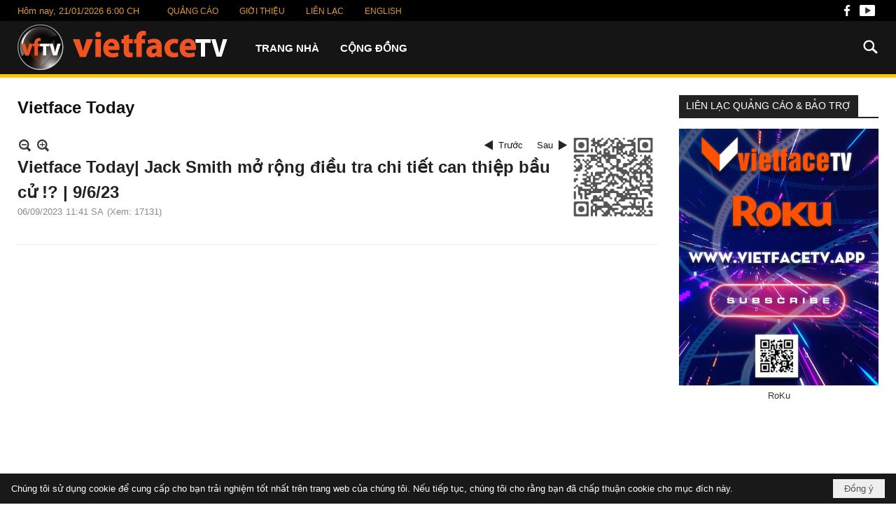

--- FILE ---
content_type: text/html; charset=utf-8
request_url: https://vietfacetv.com/p161a434/vietface-today-jack-smith-mo-rong-dieu-tra-chi-tiet-can-thiep-bau-cu-9-6-23
body_size: 21966
content:
<!DOCTYPE html><html lang="vi-VN" data-culture="vi-VN" itemscope itemtype="http://schema.org/WebPage"><head><title>Vietface Today| Jack Smith mở rộng điều tra chi tiết can thiệp bầu cử !? | 9/6/23 - Vietface Today - VietfaceTV</title><meta http-equiv="Content-Type" content="text/html; charset=utf-8"><meta name="viewport" content="width=device-width, initial-scale=1.0, maximum-scale=5"><meta name="format-detection" content="telephone=no"><!-- Google tag (gtag.js) -->
<script async src="https://www.googletagmanager.com/gtag/js?id=G-YWMBP6EBF7"></script>
<script>
  window.dataLayer = window.dataLayer || [];
  function gtag(){dataLayer.push(arguments);}
  gtag('js', new Date());
  gtag('config', 'G-YWMBP6EBF7');
</script><link href="/content/themes/responsive/VNVN00075/css/BQDqADs_MhFAF3Jj-Qw-vtzoeAT5DD6-3Oh4BCHWNz7L9MXl.fcss" rel="preload" as="style"><link href="/content/themes/responsive/VNVN00075/css/CQAGAiXMdEBsRcJpKpHGPaJKeNYqkcY9okp41vl8a0l_gxWH.fcss" rel="preload" as="style"><link href="/content/themes/responsive/VNVN00075/browser/AwBTAPjq4KmHU-y2M8bdOl6rlZAzxt06XquVkJfWE_Rq7JLR.fcss" rel="preload" as="style"><link href="/content/themes/responsive/VNVN00075/css/BQDqADs_MhFAF3Jj-Qw-vtzoeAT5DD6-3Oh4BCHWNz7L9MXl.fcss" rel="stylesheet" type="text/css"><link href="/content/themes/responsive/VNVN00075/css/CQAGAiXMdEBsRcJpKpHGPaJKeNYqkcY9okp41vl8a0l_gxWH.fcss" rel="stylesheet" type="text/css"><link href="/content/themes/responsive/VNVN00075/browser/AwBTAPjq4KmHU-y2M8bdOl6rlZAzxt06XquVkJfWE_Rq7JLR.fcss" rel="stylesheet" type="text/css"><noscript><link type="text/css" rel="stylesheet" href="/content/themes/responsive/VNVN00075/css/AQAmAINPjKIJW47QTE4han0uQxpMTiFqfS5DGoNPjKIJW47Q.fcss"></noscript><link rel="canonical" href="https://vietfacetv.com/a434/vietface-today-jack-smith-mo-rong-dieu-tra-chi-tiet-can-thiep-bau-cu-9-6-23"><link rel="icon" sizes="192x192" href="https://vietfacetv.com/images/file/syqqvjxu2wgBAl5n/w200/vietfacetv-app-mask-512x512.png"><link rel="icon" sizes="128x128" href="https://vietfacetv.com/images/file/syqqvjxu2wgBAl5n/w150/vietfacetv-app-mask-512x512.png"><link rel="apple-touch-icon" href="https://vietfacetv.com/images/file/syqqvjxu2wgBAl5n/vietfacetv-app-mask-512x512.png"><link rel="apple-touch-icon" sizes="76x76" href="https://vietfacetv.com/images/file/syqqvjxu2wgBAl5n/w100/vietfacetv-app-mask-512x512.png"><link rel="apple-touch-icon" sizes="120x120" href="https://vietfacetv.com/images/file/syqqvjxu2wgBAl5n/w150/vietfacetv-app-mask-512x512.png"><link rel="apple-touch-icon" sizes="152x152" href="https://vietfacetv.com/images/file/syqqvjxu2wgBAl5n/w200/vietfacetv-app-mask-512x512.png"><meta name="apple-mobile-web-app-title" content="VietfaceTV"><meta name="application-name" content="VietfaceTV"><link rel="shortcut icon" type="image/x-icon" href="https://vietfacetv.com/images/file/zIvR2jxu2wgBArYn/vietfacetv-favicon.png"><script id="script_loader_init">document.cookie='fn_screen='+window.innerWidth+'x'+window.innerHeight+'; path=/';if(!$)var _$=[],_$$=[],$=function(f){_$.push(f)},js_loader=function(f){_$$.push(f)}</script><script>(function(){var l=window.language,a={"message":"Thông báo","ok":"Đồng ý","cancel":"Hủy lệnh","close":"Đóng lại","enable_cookie":"Trình duyệt của bạn đã tắt cookie. Hãy chắc chắn rằng cookie được bật và thử lại.","":""};if(!l){l=window.language={}}for(var n in a){if(!l[n])l[n]=a[n]}})()</script><style>body, html { color: #333; }
a, a:visited, a:active, a:focus { color: #151515; text-decoration: none; cursor: pointer; outline: 0 none; }
	a:hover { color: #f05423; text-decoration: none; outline: 0 none; }
.button, .button:visited { background-color: #dd9933; border-color: #dd9933;}
.button:hover, .button:active { background-color: #f05423; border-color: #f05423;}
.nw_root > div { padding: 0;}
.nw_lym_content {  padding-left: 15px;  padding-right: 15px;}
.div_scrollTop { position: fixed; top: 0; left: 0; right: 0; width: 100%; z-index: 1300;}
#div_back_to_top { background: transparent url(/images/file/tcZ41phw2wgBAsso/back-to-top.png) no-repeat scroll 0 0; background-size: 100%; height: 48px; width: 48px; right: 10px;}
/* #region device */
.show_in_pc { display: block;}	
.show_in_mobile { display: none;}
.region_banner { display: block;}
	.banner_pc { display: block;}
	.banner_mobile { display: none;}
.region_center { }
.region_footer { }
.region_bottom { background: #333; }
.width_auto {}
.region_hidden {}
.region_maxwidth { max-width: 1260px; margin: 0 auto;}
.region_maxwidth2 { max-width: 1230px; margin: 0 auto;}
.divBGTop { background: #000;}
.region_Banner { }
.divBGMenu { background: #151515; border-bottom: 5px solid #f8c900;}
.divBGLiner { background: #151515;}
.divBGCopyRight { background: #151515;}
.divBGWhite { background: #fff;}
.divBGGray { background: #eee;}
.colorWhite { color: #fff;}
.borderWhite { border: 1px solid #fff;}

/*#region TopMenu style*/
.nw_menu_horizontal .liMenu .aMenu { height: auto; padding: 26px 15px; font-weight: 600;}
.nw_menu_horizontal .liMenu.liMenuHover > .aMenu, .nw_menu_horizontal .liMenu:hover > .aMenu, .nw_menu_horizontal .liMenu.liMenuActive > .aMenu { background-color: #dd9933; color: #fff;}
.nw_menu_horizontal .ulMenu .ulMenu .liMenu .aMenu { font-weight: 400; height: 48px; padding: 10px 20px 8px; background: #dd9933; border-bottom: 1px solid #a06813;}
.nw_menu_horizontal .ulMenu .ulMenu  .liMenu.liMenuHover > .aMenu, .nw_menu_horizontal .ulMenu .ulMenu  .liMenu:hover > .aMenu, .nw_menu_horizontal .ulMenu .ulMenu  .liMenu.liMenuActive > .aMenu {  background-color: #f05423; color: #fff;}
.nw_menu_horizontal .ulMenu .ulMenu .liMenu.liMenuLast .aMenu { border-bottom: 0;}
.nw_menu_horizontal .ulMenu .ulMenu .nw_menu_btn { margin: 5px -10px 1px 7px;}

.topmenuStyle2 .nw_menu_horizontal .liMenu .aMenu { height: auto; padding: 5px 15px; font-weight: 400; color: #dd9933; font-size: 12px; }
.topmenuStyle2 .nw_menu_horizontal .liMenu.liMenuHover > .aMenu, .topmenuStyle2 .nw_menu_horizontal .liMenu:hover > .aMenu, .topmenuStyle2 .nw_menu_horizontal .liMenu.liMenuActive > .aMenu { background: none; color: #fff;}
.topmenuStyle2 .nw_menu_horizontal .ulMenu .ulMenu .liMenu .aMenu {  height: 48px; padding: 10px 20px 8px; }
.topmenuStyle2 .nw_menu_horizontal .ulMenu .ulMenu  .liMenu.liMenuHover > .aMenu, .topmenuStyle2 .nw_menu_horizontal .ulMenu .ulMenu  .liMenu:hover > .aMenu, .topmenuStyle2 .nw_menu_horizontal .ulMenu .ulMenu  .liMenu.liMenuActive > .aMenu {  background-color: #d00404; color: #fff;}


.topmenu_style1 { display: none; height: 100%; width: 100%; position: absolute; top: 100%; left: 0; bottom: 0; float: left;}
.div_icon_menu:hover .topmenu_style1 { display: block!important; cursor: pointer; width: 100%; height: 100%;}
.topmenu_style1 .nw_menu_vertical .nw_menu_container { position: relative; text-align: left; float: left; min-width: 30%; width: 100%; }
	.topmenu_style1 .nw_menu_vertical ul, .nw_menu_vertical li { list-style: none; outline-style: none; margin: 0; padding: 0; list-style-position: outside; }
	.topmenu_style1 .nw_menu_vertical .ulMenu_0 { display: table; background: #f4f4f4; width: 30%; float: left; -nw-box-shadow: 1px 1px 6px 0 rgba(0,0,0,.3); }

	.topmenu_style1 .nw_menu_vertical .liMenu { display: block; position: static; white-space: normal; }
		.topmenu_style1 .nw_menu_vertical .liMenu .aMenu { display: block; color: #222; font-size: 15px; font-weight: 500; padding: 5px 15px; border-bottom: 1px solid #bbb;}
		.topmenu_style1 .nw_menu_vertical .liMenu .nw_menu_icon { display: block; float: left; margin: 3px 5px 0 0; width: 16px; height: 16px; background-repeat: no-repeat; background-position: center center; }
		
		.topmenu_style1 .nw_menu_vertical .liMenu.liMenuFirst .aMenu { border-top: 0;}
		.topmenu_style1 .nw_menu_vertical .liMenu.liMenuLast .aMenu { border-bottom: 0;}
		
		.topmenu_style1 .nw_menu_vertical .liMenu.liMenuOpen { z-index: 1000; }
		.topmenu_style1 .nw_menu_vertical .liMenu.liMenuHover > .aMenu,
		.topmenu_style1 .nw_menu_vertical .liMenu:hover > .aMenu,
		.topmenu_style1 .nw_menu_vertical .liMenu.liMenuActive > .aMenu { background: #f4f4f4; color: #a1161c; }
		

	.topmenu_style1 .nw_menu_vertical .ulMenu .ulMenu { text-align: left; background: #ffffff; -nw-box-shadow: none; display: none; position: absolute; top: 0; left: 100%; min-width: 200px; max-width: 100%; vertical-align: top; padding: 5px; }
		.topmenu_style1 .nw_menu_vertical .ulMenu .ulMenu .liMenu { width: 30%; float: left; display: inline-block; margin-left: 3%; }
		.topmenu_style1 .nw_menu_vertical .ulMenu .ulMenu .liMenu .aMenu { display: block; position: relative; background: #ffffff; font-weight: 500; color: #222; padding: 5px 0px; border-top: 0; border-bottom: 0; }
		.topmenu_style1 .nw_menu_vertical .ulMenu .ulMenu .liMenu .nw_menu_icon { margin: 4px 7px 0 0; }
		
		.topmenu_style1 .nw_menu_vertical .ulMenu .ulMenu .ulMenu .liMenu { width: 100%; float: none; display: block; position: relative!important; margin-left: 0; margin-bottom: 0;}
		.topmenu_style1 .nw_menu_vertical .ulMenu .ulMenu .ulMenu .liMenu .aMenu { width: 100%; position: relative; background: #ffffff; font-size: 15px; padding: 2px 0; font-weight: 400; color: #222;}
		.topmenu_style1 .nw_menu_vertical .ulMenu .ulMenu .ulMenu .ulMenu .liMenu .aMenu { font-size: 13px; font-weight: 400; color: #333; padding-left: 15px;}
		.topmenu_style1 .nw_menu_vertical .ulMenu .ulMenu .ulMenu .ulMenu .ulMenu .liMenu .aMenu { padding-left: 35px;}
		
		.topmenu_style1 .nw_menu_vertical .ulMenu .ulMenu .ulMenu,
		.topmenu_style1 .nw_menu_vertical .ulMenu .ulMenu .ulMenu .ulMenu,
		.topmenu_style1 .nw_menu_vertical .ulMenu .ulMenus .ulMenu .ulMenu .ulMenu { display: block!important; position: relative!important; left: 0!important; max-width: 30%; padding: 0;}

	.topmenu_style1 .nw_menu_vertical .nw_menu_text { display: block; overflow: hidden; padding-top: 2px; }
	.topmenu_style1 .nw_menu_vertical .nw_menu_btn { background: url(/images/file/gDxEbvNf2wgBApFk/sprite-xblack.png) -16px -158px no-repeat; margin: 4px 5px 0 7px; width: 16px; height: 16px; display: block; float: right; }
	.topmenu_style1 .nw_menu_vertical .ulMenu .ulMenu .nw_menu_btn { background: none; }

	.topmenu_style1 .nw_menu_vertical .ulMenu .ulMenu .liMenu.liMenuHover > .aMenu,
	.topmenu_style1 .nw_menu_vertical .ulMenu .ulMenu .liMenu:hover > .aMenu,
	.topmenu_style1 .nw_menu_vertical .ulMenu .ulMenu .liMenu.liMenuActive > .aMenu,	
	.topmenu_style1 .nw_menu_vertical .ulMenu .ulMenu .ulMenu .liMenu.liMenuHover > .aMenu,
	.topmenu_style1 .nw_menu_vertical .ulMenu .ulMenu .ulMenu .liMenu:hover > .aMenu,
	.topmenu_style1 .nw_menu_vertical .ulMenu .ulMenu .ulMenu .liMenu.liMenuActive > .aMenu { background: #ffffff; color: #a1161c; }
	
	.topmenu_style1 .nw_menu_vertical  .ulMenu .ulMenu_1 > .liMenu > .ulMenu,
	.topmenu_style1 .nw_menu_vertical  .ulMenu .ulMenu .ulMenu_2 > .liMenu > .ulMenu,
	.topmenu_style1 .nw_menu_vertical  .ulMenu .ulMenu .ulMenu .ulMenu_3 > .liMenu > .ulMenu { height: auto!important; }

	.topmenu_style1 .nw_menu_vertical .ulMenu .ulMenu.ulMenuTopLeft { top: 0; left: 30%; min-height: 100%; height: auto; width: 70%; background: #ffffff; -nw-box-shadow: 1px 1px 6px 0 rgba(0,0,0,.3);}
	.topmenu_style1 .nw_menu_vertical .ulMenu .ulMenu .ulMenu.ulMenuTopLeft,
	.topmenu_style1 .nw_menu_vertical .ulMenu .ulMenu .ulMenu .ulMenu.ulMenuTopLeft { top: 0; right: 0; background: #ffffff; -nw-box-shadow: none; }
	.topmenu_style1 .nw_menu_vertical .ulMenu .ulMenu.ulMenuTopRight { top: 0; left: 30%; min-height: 100%; height: auto; width: 70%; background: #ffffff; -nw-box-shadow: 1px 1px 6px 0 rgba(0,0,0,.3);}
	.topmenu_style1 .nw_menu_vertical .ulMenu .ulMenu.ulMenuBottomLeft,
	.topmenu_style1 .nw_menu_vertical .ulMenu .ulMenu.ulMenuBottomRight  { top: 0; right: 0; background: #ffffff; -nw-box-shadow: none; }
/*#endregion*/

.nw_menu_mobile { background: none;}
.nw_menu_mobile .nw_menu_mobile_button { background-color: #dd9933;}
.nw_menu_mobile .nw_menu_mobile_button:hover, 
.nw_menu_mobile .nw_menu_mobile_button:focus { background-color: #f05423; }
.nw_menu_mobile .nw_menu_container {  position: fixed;  top: 0;  width: 80%;  left: 0;  display: none;  background: #181818;  box-shadow: 0 4px 4px 0 rgba(0,0,0,0.5);  height: 100%;  z-index: 9999999;}

.nw_boxing .nw_boxing_title { display: inline-block; background-color: #222222; border-bottom: 0; color: #fff; padding: 5px 10px;}
.nw_boxing .nw_boxing_title a { color: #fff;}
.nw_boxing .nw_boxing_content { border-top: 2px solid #222222;}

.linkWhite, .linkWhite a, .linkWhite a:visited, .linkWhite a:active, .linkWhite a:focus { color: #fff;}
.linkWhite a:hover {  color: #dd9933;}

.nw_post_detail .pd_title { color: #222;}
.nw_post_detail .pd_title h1 { font-weight: 600; font-size: 24px;}
.pl_list .pl_date, .pl_list .pl_view { font-size: 10px;}

.pl_author li.item a { color: #666;}
.pl_author li.item a:hover { color: #0e2376;}

.copyright_bar {  background: none;}

.divImgRadius img { border-radius: 15px 0 0 15px; -webkit-border-radius: 15px 0 0 15px; -moz-border-radius: 15px 0 0 15px;}

.navigator_simple .nw_navigator {border-bottom:0}
.navigator_simple .nw_navigator .liNav.liNavActive, .navigator_simple .nw_navigator .liNav.liNavActive .aNav {color:#111; font-weight:700; font-size:24px; display:block!important}
.navigator_simple .nw_navigator .liNav .aNavText:hover {color:#f05423}
.navigator_simple .nw_navigator .liSeperator, .navigator_simple .nw_navigator .liNav, .navigator_simple .nw_navigator .liNav.liHome, .navigator_simple .nw_navigator .liNav.liHome .aNav {display:none;padding:0;margin:0}
.navigator_simple .nw_navigator .liNav.liHome {background:none}

.align-itemsS { align-items: stretch;}
.div_display_flex { height: 100%; width: 100%; display: flex; display: -webkit-flex; flex-flow: row wrap; -webkit-flex-flow: row wrap; border: 0; padding: 0; margin: 0; }
.div_display_flex_column { flex-grow: 1; -webkit-flex-grow: 1; vertical-align: top; border: 0; padding: 0; margin: 0; }
.div_display_flex_content { margin: 10px; -webkit-box-sizing:border-box; -ms-box-sizing:border-box; box-sizing:border-box; }
.div_display_flex_content2 { -webkit-box-sizing:border-box; -ms-box-sizing:border-box; box-sizing:border-box; }
.div_display_flex_content3 { background-color: #fff; padding: 25px; box-shadow: 0 1px 10px rgba(0,0,0,0.4); -moz-box-shadow: 0 1px 10px rgba(0,0,0,0.4); -webkit-box-shadow: 0 1px 10px rgba(0,0,0,0.4); -o-box-shadow: 0 1px 10px rgba(0,0,0,0.4); -ms-box-shadow: 0 1px 10px rgba(0,0,0,0.4); -webkit-box-sizing:border-box; -ms-box-sizing:border-box; box-sizing:border-box; }
.div_display_flex_content4 { margin: 15px; -webkit-box-sizing:border-box; -ms-box-sizing:border-box; box-sizing:border-box; }
.div_display_flex_content5 { padding: 50px 10px; -webkit-box-sizing:border-box; -ms-box-sizing:border-box; box-sizing:border-box; }
.div_display_flex_content6 { padding: 10px; -webkit-box-sizing:border-box; -ms-box-sizing:border-box; box-sizing:border-box; }
.div_display_flex_content7 { padding-left: 20px; -webkit-box-sizing:border-box; -ms-box-sizing:border-box; box-sizing:border-box; }
.div_display_flex_contentR { margin-left: 50px; -webkit-box-sizing:border-box; -ms-box-sizing:border-box; box-sizing:border-box; }

.nw_author_search { padding: 10px 130px 10px 10px;}
.nw_author_search .nw_author_search_btn { margin-right: -120px; width: 120px;}

.divAlphabet {  background-color: #ddd;  padding: 10px;  text-align: center;  font-weight: 600;  font-size: 24px;}

.vnvn00075_parentnews6 .pl_thumbnail { float: none; margin: 5px 0; display: block!important;}
.vnvn00075_parentnews6 .pl_thumbnail_border, 
.vnvn00075_parentnews6 .pl_thumbnail_border a,
.vnvn00075_parentnews6 .pl_thumbnail_border a img { width: 100%!important; height: auto!important; display: block!important;}

.vftv_parentnews1 .pl_row_first .pl_title:before { display: none; }
.vftv_parentnews1 .pl_row_first .pl_title h2 { display: block;  font-size: 16px!important;}
.vftv_parentnews1 .nw_box_list_brief .pl_row_first .pl_thumbnail { margin: 0 0 10px 0;}
.vftv_parentnews1 .pl_row_first .pl_brief { display: block!important;}
.vftv_parentnews1 .pl_row_first .pl_thumbnail { float: none; margin: 5px 0;}
.vftv_parentnews1 .pl_row_first .pl_thumbnail_border, 
.vftv_parentnews1 .pl_row_first .pl_thumbnail_border a,
.vftv_parentnews1 .pl_row_first .pl_thumbnail_border a img { width: 100%!important; }
.vftv_parentnews1 .pl_row_first .pl_readmore a { display: inline-block!important;}
.vftv_parentnews1 .pl_list .pl_thumbnail_border, 
.vftv_parentnews1 .pl_list .pl_thumbnail_border a,
.vftv_parentnews1 .pl_list .pl_thumbnail_border a img { width: 80px; height: auto;}
.vftv_parentnews1 .pl_list .pl_title h2 { font-weight: 500; font-size: 13px;}
.vftv_parentnews1 .pl_list .pl_brief { display: none;}
/* .vftv_parentnews1 .pl_list .pl_thumbnail_border { border: 0; padding: 0;} */
.vftv_parentnews1 .pl_list .pl_readmore a { display: none;}
.vftv_parentnews1 .pl_author { display: inline-block; margin-top: 0;}

.vftv_parentnews2 .nw_boxing { float: left; width: 100%;}
.vftv_parentnews2 .nw_boxing .nw_boxing_content { display: block; float: left; width: 100%;}
.vftv_parentnews2 .pl_list {  min-height: 20px; padding-left: 50%;}
.vftv_parentnews2 .pl_list .pl_row_first { float: left!important; width: 100%; margin-left: -100%; display: inline; padding-right: 20px; border-bottom: 0; }
.vftv_parentnews2 .pl_list .pl_row { float: left; display: block; width: 100%;}
.vftv_parentnews2 .pl_row_first .pl_title:before { display: none; }
.vftv_parentnews2 .pl_row_first .pl_title h2 { font-weight: 600!important;}
.vftv_parentnews2 .pl_row_first .pl_brief,
.vftv_parentnews2 .pl_row_first .pl_readmore a { display: inline-block!important;}
.vftv_parentnews2 .pl_row_first .pl_thumbnail { float: none; margin: 5px 0;}
.vftv_parentnews2 .pl_row_first .pl_thumbnail_border, 
.vftv_parentnews2 .pl_row_first .pl_thumbnail_border a,
.vftv_parentnews2 .pl_row_first .pl_thumbnail_border a img { width: 100%!important; height: auto!important;}
.vftv_parentnews2 .pl_list .pl_thumbnail_border, 
.vftv_parentnews2 .pl_list .pl_thumbnail_border a,
.vftv_parentnews2 .pl_list .pl_thumbnail_border a img { width: 80px; height: auto;}
.vftv_parentnews2 .pl_list .pl_title h2 { font-weight: 400;}
.vftv_parentnews2 .pl_list .pl_brief { display: none; }
/* .vftv_parentnews2 .pl_list .pl_thumbnail_border { border: 0; padding: 0;} */
.vftv_parentnews2 .pl_list .pl_readmore a { display: none;}
.vftv_parentnews2 .pl_author { display: inline-block; margin-top: 0;}

.vftv_parentnews3 .pl_row_first .pl_title:before { display: none; }
.vftv_parentnews3 .pl_row_first .pl_title h2 { display: block; font-weight: 600!important;}
.vftv_parentnews3 .nw_box_list_brief .pl_row_first .pl_thumbnail { margin: 0 0 10px 0;}
.vftv_parentnews3 .pl_row_first .pl_brief { display: block!important;}
.vftv_parentnews3 .pl_row_first .pl_thumbnail { float: none; margin: 5px 0; display: block!important;}
/* .vftv_parentnews3 .pl_row_first .pl_thumbnail_border { border: 0; padding: 0;} */
.vftv_parentnews3 .pl_row_first .pl_thumbnail_border, 
.vftv_parentnews3 .pl_row_first .pl_thumbnail_border a,
.vftv_parentnews3 .pl_row_first .pl_thumbnail_border a img { display: block!important; width: 100%!important; min-height: 100%;}
.vftv_parentnews3 .pl_row_first .pl_readmore a { display: inline-block!important;}
.vftv_parentnews3 .pl_row_first .pl_author,
.vftv_parentnews3 .pl_row_first .pl_date,
.vftv_parentnews3 .pl_row_first .pl_view { display: inline-block; margin-top: 0;}
.vftv_parentnews3 .pl_list .pl_thumbnail_border, 
.vftv_parentnews3 .pl_list .pl_thumbnail_border a,
.vftv_parentnews3 .pl_list .pl_thumbnail_border a img { width: 80px; height: auto;}
.vftv_parentnews3 .pl_list .pl_title h2 { font-weight: 400;}
.vftv_parentnews3 .pl_list .pl_brief,
.vftv_parentnews3 .pl_author,
.vftv_parentnews3 .pl_date,
.vftv_parentnews3 .pl_view,
.vftv_parentnews3 .pl_time,
.vftv_parentnews3 .pl_rating,
.vftv_parentnews3 .pl_list .pl_thumbnail,
.vftv_parentnews3 .pl_list .pl_thumbnail_border,
.vftv_parentnews3 .pl_list .pl_readmore a { display: none;}
.vftv_parentnews3 .pl_title:before { color: #000; content: "■"; font-size: 13px; line-height: 100%; padding-right: 5px; vertical-align: 2px;}


.vftv_parentnews4 .nw_boxing { float: left;}
.vftv_parentnews4 .nw_boxing .nw_boxing_content { display: block; float: left; width: 100%;}
.vftv_parentnews4 .pl_list {  min-height: 20px; padding-left: 50%;}
.vftv_parentnews4 .pl_list .pl_row_first { float: left!important; width: 100%; margin-left: -100%; display: inline; padding-right: 20px; border-bottom: 0; }
.vftv_parentnews4 .pl_list .pl_row { float: left; display: block; width: 100%;}
.vftv_parentnews4 .pl_row_first .pl_title:before { display: none; }
.vftv_parentnews4 .pl_row_first .pl_title h2 { }
.vftv_parentnews4 .pl_row_first .pl_brief,
.vftv_parentnews4 .pl_row_first .pl_readmore a { display: inline-block!important;}
.vftv_parentnews4 .pl_row_first .pl_thumbnail { float: none; margin: 5px 0; display: block!important;}
.vftv_parentnews4 .pl_row_first .pl_thumbnail_border, 
.vftv_parentnews4 .pl_row_first .pl_thumbnail_border a,
.vftv_parentnews4 .pl_row_first .pl_thumbnail_border a img { width: 100%!important; height: auto!important;}
.vftv_parentnews4 .pl_list .pl_thumbnail { display: none;}
.vftv_parentnews4 .pl_list .pl_title h2 { font-size: 20px;}
.vftv_parentnews4 .pl_list .pl_brief { display: none;}
.vftv_parentnews4 .pl_list .pl_readmore a { display: none;}
.vftv_parentnews4 .pl_author { display: inline-block; margin-top: 0; margin-right: 0;}


.vftv_parentnews .nw_boxing { float: left;}
.vftv_parentnews .nw_boxing .nw_boxing_content { display: block; float: left; width: 100%;}
.vftv_parentnews .pl_list {  min-height: 20px; padding-left: 50%;}
.vftv_parentnews .pl_row_first { float: left!important; width: 100%!important; margin-left: -100%; display: inline; padding: 0!important; border-bottom: 0!important; }
.vftv_parentnews .pl_row { display: inline-block; width: 50%; padding: 0 0 10px 20px; vertical-align: top; border-bottom: 0!important;}
.vftv_parentnews .pl_row_first .pl_title:before { display: none; }
.vftv_parentnews .pl_row_first .pl_title h2 { font-weight: 600!important;}
.vftv_parentnews .pl_row_first .pl_brief,
.vftv_parentnews .pl_row_first .pl_readmore a { display: inline-block!important;}
.vftv_parentnews .pl_row_first .pl_thumbnail { float: none; margin: 0;}
.vftv_parentnews .nw_box_list_brief .pl_thumbnail { float: none; margin: 0 0 5px 0; width: 100% !important;}
.vftv_parentnews .pl_row_first .pl_thumbnail_border, 
.vftv_parentnews .pl_row_first .pl_thumbnail_border a,
.vftv_parentnews .pl_row_first .pl_thumbnail_border a img { width: 100%!important; height: auto!important; min-height: 100%;}
.vftv_parentnews .pl_list .pl_thumbnail_border, 
.vftv_parentnews .pl_list .pl_thumbnail_border a,
.vftv_parentnews .pl_list .pl_thumbnail_border a img { width: 100%!important; height: auto; min-height: 100%;}
.vftv_parentnews .pl_list .pl_title h2 { font-weight: 400; }
.vftv_parentnews .pl_list .pl_brief { display: none;}
/* .vftv_parentnews2 .pl_list .pl_thumbnail_border { border: 0; padding: 0;} */
.vftv_parentnews .pl_list .pl_readmore a { display: none;}
.vftv_parentnews .pl_author { display: inline-block; margin-top: 0;}

/* #endregion*/

.div_title_box { position: relative; color: #41a3ea; text-align: center; font-size: 36px; padding: 10px 0; margin-bottom: 20px; font-weight: 700;}
.div_title_box_small { font-size: 20px; line-height: 2;}
.div_blueColor .div_title_box { color: #41a3ea; }
.div_blueColor.div_title_box::after { background: #41a3ea!important;}
.div_line_height2 *, .div_line_height2 {line-height: 2;}
.div_box3_title { color: #0e2376; font-weight: 600; background: url(/images/file/Cp61zJJs2wgBAr9J/icon-round2.png) 5px 5px no-repeat; padding: 4px 5px 4px 40px;}
.div_box3_content { padding: 0;}
.div_boxContent { padding-left: 15px;}
.div_box3_border { border-bottom: 1px dashed #41a3ea; margin-bottom: 20px; padding-bottom: 20px;}
.div_borderRight { border-right: 10px solid #41a3ea;}

.divBoxShadow { -webkit-box-shadow: 0 1px 10px rgba(0,0,0,0.4); -moz-box-shadow: 0 1px 10px rgba(0,0,0,0.4); box-shadow: 0 1px 10px rgba(0,0,0,0.4);}

.div_boxPerson { position: relative; display: block;}
.div_personBG {  background: #f5f5f5;  padding: 10px;  -moz-box-sizing: border-box;  -webkit-box-sizing: border-box;  box-sizing: border-box;}
.div_personName {  color: #0e2376;  font-weight: 800;  font-size: 20px; margin-bottom: 10px;}
.div_personPhone {  background: url(/images/file/AO0el-Fs2wgBAvgL/icon-phone2-16.png) 0 7px no-repeat;  padding: 0 5px 0 25px; display: block; margin-bottom: 10px;}
.div_personEmail{  background: url(/images/file/Bd5RluFs2wgBAh0V/icon-email2-16.png) 0 6px no-repeat;  padding: 0 5px 0 25px;  display: block; margin-bottom: 10px;}

.div_button1 { background-color: #0e2376; text-transform: uppercase; font-size: 17px; color: #fff; font-weight: bold; display: inline-block; clear: both; padding: 1px 20px; margin: 3px; border-radius: 25px; -webkit-border-radius: 25px; -moz-border-radius: 25px; -webkit-box-sizing:border-box; -ms-box-sizing:border-box; box-sizing:border-box;}
.div_tab_line1 {  font-weight: 400;  font-size: 17px;  color: #0e2376;}
.div_white_color2 a, .div_white_color2 a:visited, .div_white_color2 a:active, .div_white_color2 a:focus { color: #fff;}
.div_white_color2 a:hover, .div_white_color2 a:focus { color: #9f1e23;}

.nw_media_responsive { width: 100%;}

/* #region QRCode */
.nw_post_detail_container {  position: relative;}
.nw_qrcode { position: absolute; right: 0; top: -8px;}
.nw_post_detail .pd_header { padding-right: 130px; min-height: 125px; position: relative;}

.cmm_list_container .cmm_item .cmm_head .cmm_name { color: #111;}
.cmm_list_container .cmm_item .cmm_head .cmm_group { background: #ccc; color: #555;}

.cmm_list_container .cmm_item {  margin: 5px 0;}

.cmm_list_container .cmm_item .cmm_footer .cmm_reply,
.cmm_list_container .cmm_item .cmm_footer .cmm_edit,
.cmm_list_container .cmm_item .cmm_footer .cmm_delete,
.nw_post_detail .pd_nextback .nextpost,
.nw_post_detail .pd_nextback .prevpost,
.nw_post_detail .pd_prints .print { background-image: url(/images/file/qib4Zzhx2wgBAjtw/sprite-xblack.png);}

.floatLeft { float: left;}
.floatRight { float: right;}

.timeNow, #vf_timenow { color: #dd9933;}

.div_search_icon { position: relative; z-index: 5;}
.nw_search .nw_search_txt { background-color: #ddd; border-color: #f8c900;}

.paging_full a.pageactive, .paging_full a.pageactive:visited {
  color: #fff;
  background: #dd9933;
border-color: #dd9933;
}

.divTitle { text-align: center; font-weight: 600; font-size: 24px; padding-top: 5px; padding-bottom: 25px;}

.spanFont16  {font-weight: bold; font-size: 16px; }
.spanFont24  {font-weight: 400; font-size: 24px; }

.divPaddingTop50 { padding-top: 50px;}
.divPaddingbottom50 { padding-bottom: 50px;}
.divPaddingTop25 { padding-top: 25px;}
.divPaddingBottom25 { padding-bottom: 25px;}
.borderBottom25 { border-bottom: 25px solid #fff;}

.pd_description { font-size: 17px;}
.divTitleNote { color: #000; font-weight: 600; font-size: 24px; padding-top: 15px; padding-bottom: 15px;}
.divTable2Title { background: #ddd; color: #000; font-weight: 600; font-size: 17px; padding: 15px;}
.divTable2 table {  border-collapse: collapse;}
.divTable2 table, .divTable2 td, .divTable2 th { border: 1px solid #bbb;}
.divTable2 td { padding: 10px; font-size: 17px;}
.divTable2Column10 { width: 10%;}
.divTable2Column18 { width: 18%;}
.divTable2Column20 { width: 20%;}
.divTable2Column25 { width: 25%;}
.divTable2Column30 { width: 30%;}
.divTable2Column33 { width: 33.33%;}
.divTable2Column35 { width: 35%;}
.divTable2Column40 { width: 40%;}
.divTable2Column90 { width: 90%;}

.width10columns { width: 10%;}
.width5columns { width: 20%;}
.width4columns { width: 25%;}
.width3columns { width: 33.33%;}
.width2columns { width: 50%;}
.width5columns { width: 20%;}
.width20 { width: 20%;}
.width30 { width: 30%;}
.width33 { width: 33.33%;}
.width40 { width: 40%;}
.width50 { width: 50%;}
.width60 { width: 60%;}
.width70 { width: 70%;}
.maxWidth33 { width: 33.33%; max-width: 33.33%;}
.div_5columns { width: 20%; max-width: 20%;}
.div_4columns { width: 25%; max-width: 25%;}
.div_3columns { width: 33.33%; max-width: 33.33%;}
.div_2columns { width: 50%; max-width: 50%;}
.div_width35 { width: 35%;}
.div_width65 { width: 65%;}
.div_widthc50 { width: 50%;}
.div_width40 { width: 40%;}
.div_width50 { width: 50%;}
.div_width60 { width: 60%;}
.div_width33 { width: 33.33%;}
.divWidth35 { width: 35%;}
.divWidth65 { width: 65%;}

.formWidth20 { width: 20%; display: inline-block;}
.formWidth25 { width: 25%; display: inline-block;}
.formWidth30 { width: 30%; display: inline-block;}
.formWidth33 { width: 33.33%; display: inline-block;}
.formWidth40 { width: 40%; display: inline-block;}
.formWidth50 { width: 50%; display: inline-block;}
.formWidth60 { width: 60%; display: inline-block;}
.formWidth70 { width: 70%; display: inline-block;}
.formWidth75 { width: 75%; display: inline-block;}

@media (max-width: 997px) {
	.show_in_pc { display: none;}
	.show_in_mobile { display: block;}
	.region_banner { display: block;}
		.banner_pc { display: none;}
		.banner_mobile { display: block;}
	
	.width_auto { width: 100%;}
	.region_hidden { display: none; width: 0;}
	.width50 { width: 100%;}
	.width20, .width40 { width: 100%;}
	.borderLeft2 { border-left: 0; padding-left: 0;}
	.form-width { width: 100%;}
	.marginTop { margin-top: -50px;}
	.bannerPaddCenter {padding-top: 8%;}
	.div_display_flex_content4.paddiTop50 { padding-top: 15px;}
.width5columns { width: 33.33%;}
.div_width35, .div_width65, .div_width40, .div_width60, .width60, .width70 { width: 100%;}
.div_boxContent {  padding-left: 0;}
.div_borderRight { border: 0;}

.divImgRadius img { border-radius: 15px; -webkit-border-radius: 15px; -moz-border-radius: 15px;}
}
@media (max-width: 768px) {
.d_banner_slide_item {  position: relative!important;  bottom: 0!important;}
.d_banner_slide_item .ul_slide .li_slide { width: 20px!important;}
	.OFFonMobile { display: none!important;}
	#div_banner_navigator { bottom: 5%!important;}
	.width50, .widthAutoColumns { width: 100%;}
	.width3columns.box1 { width: 100%;}
	.box1 .textLeft { text-align: center; }
.textCenter1, .textLeft1, .textRight1 { text-align: center;}
.formWidth20, .formWidth25, .formWidth33, .formWidth30, .formWidth40, .formWidth50, .formWidth60, .formWidth70, .formWidth75,
	.width3columns, .width33, .width5columns { width: 50%;}
	.box2 .borderLeft { border-left: 0;}
	.div_display_flex_contentR { margin-left: 0; padding: 10px;}
	.bannerPaddCenter { padding-top: 10px;}
	.bannerPaddCenter .imgIcon { width: 48px!important; height: 48px!important;}
	.bannerPaddCenter .bannerTitle { margin: 10px; font-size: 24px;}
	.bannerPaddCenter .bannerBrief { margin: 5px 10px; font-size: 14px;}
	.connectStudent .div_programs_overlay2 { position: relative;  bottom: 0;  right: 0;  background: rgba(0,0,0,1);  overflow: hidden;  width: 100%; height: 100%; padding: 10px; transition: .5s ease;}
.width10columns { width: 20%;}
.div_display_flex_content7 { padding: 10px 0;}
.divWidth35, .divWidth65 { width: 100%;}
.divPaddingTop50 { padding-top: 25px;}
.divPaddingbottom50 { padding-bottom: 25px;}
.divTitle { font-size: 18px;}
.nw_qrcode { display: none!important;}
.nw_post_detail .pd_header { padding-right: 0; min-height: 0; position: relative;}
}
@media (max-width: 640px) {
	.div_2ColumnsItem { column-count: 1; column-gap: 0px; vertical-align: top;}
	.width2columns, .width3columns, .width33 { width: 100%;}
	.borderLeft { border-left: 0;}
	.box1 .textLeft, .box2 .textLeft, .box3 .textRight { text-align: center; }
	/*.fontSmall.fontSize36 { font-size: 24px;}
	.fontSmall.div_boxSpec .nw_boxing .nw_boxing_title, .fontSmall.div_boxSpec .nw_boxing .nw_boxing_title a { font-size: 24px;} */
	.d_scroll_horizontal .d_list_control, .d_scroll_horizontal2 .d_list_control,
	.d_scroll_horizontal3 .d_list_control, .d_scroll_horizontal4 .d_list_control { width: 100%; display: block !important;  float: none!important; text-align: center;}
	.div_boxSpec .nw_boxing .nw_boxing_title, .div_boxSpec .nw_boxing .nw_boxing_title a { width: 100%; display: block !important; text-align: center;}
	.bannerMaxWidth { border-width: 5px!important;}
	.bannerPaddCenter .bannerBrief { display: none;}
.div_navigator_active .nw_navigator .liNav.liNavActive .aNav { font-size: 32px!important; white-space: normal!important;}

.divTableNone { display: none!important;}
.divTable2 table, .divTable2 table tbody, .divTable2 td, .divTable2 tr {  width: 100%; display: block;}
.divTable2 table { border: 0;}
.divTable2 table tr { margin: 15px 0; border-bottom: 1px solid #bbb;}
.divTable2 td { border-bottom: 0; }
.divTable3 table, .divTable3 table tbody, .divTable3 td, .divTable3 tr {  width: 100%; display: block;}
.divTable3 table { border: 0;}
.divTable3 table tr { margin: 15px 0; border: 0;}
.divTable3 td { border-bottom: 0; }
.column-count2 {  column-count: 1;  column-gap: 0;}
.formTitle { font-size: 32px;}
.formFloat .nff_content { float: none; clear: both !important;}
.width10columns { width: 25%;}

.navigator_simple .nw_navigator .liNav.liNavActive, .navigator_simple .nw_navigator .liNav.liNavActive .aNav { font-size: 24px;}

.topmenuStyle2 .nw_menu_horizontal .liMenu .aMenu { padding: 5px 7px; font-size: 10px;}
.magrinBottom { margin-bottom: 20px;}
}

@media (max-width: 480px) {
		.show_Large { display: none;}
	.show_Small { display: block!important;}
.img_logoMobile { max-width: 200px!important; height: auto!important; margin-top: 10px!important;}
.divTable table,
.divTable table,
.divTable table tr > td { display: block!important; width: 100%!important;}
.nw_post_detail .pd_header { padding-right: 0; min-height: 1px;}
.nw_qrcode { position: relative; right: 0; top: 0;}
.bannerMaxWidth { margin: 5px auto;padding: 10px;}
.bannerPaddCenter .bannerTitle { font-size: 19px;}
.width5columns, .formWidth20, .formWidth25, .formWidth33, .formWidth30, .formWidth40, .formWidth50, .formWidth60, .formWidth70, .formWidth75 { display: block; width: 100%;}
.nw_post_list_brief .pl_thumbnail { float: none!important; margin: 10px 0!important;}
.width10columns { width: 33.33%;}
.div_title_box { font-size: 20px;}
.topmenuStyle2 .nw_menu_horizontal .liMenu .aMenu { padding: 5px; font-size: 8px;}
.spanFont16  {font-size: 13px; }
.spanFont24  {font-size: 18px; }
}

@media (max-width: 1100px) {
.img_logo { max-width: 350px!important; height: auto!important; margin-top: 5px!important;}
.nw_menu_horizontal .liMenu .aMenu {  padding: 30px 10px 30px 10px; font-size: 13px;}
}

@media (max-width: 400px) {

}

@media screen and (min-width: 769px) and (max-width: 840px) {
	.bannerPaddCenter { padding-top: 10px;}
}
@media screen and (min-width: 120px) and (max-width: 480px) {}
/* #endregion*/.visible-mobile{ display: none !important}.visible-tablet{ display: none !important}.visible-classic{ display: none !important}</style><style>.nw_pagepost_hascontent_visible{display:block}.nw_pagepost_hascontent_hidden{display:none}</style></head><body class="lang_vi  css_device_Modern"><div id="meta_publisher" itemprop="publisher" itemscope itemtype="https://schema.org/Organization"><div itemprop="logo" itemscope itemtype="https://schema.org/ImageObject"><meta itemprop="url" content="https://vietfacetv.com/images/file/zIvR2jxu2wgBArYn/vietfacetv-favicon.png"><meta itemprop="width" content="65"><meta itemprop="height" content="65"></div><meta itemprop="name" content="VietfaceTV"><meta itemprop="url" content="https://vietfacetv.com/"></div><div class="bg_body_head"><div></div></div><div class="bg_body"><div id="nw_root" class="nw_root"><div class="nw_lym_area nw_lym_container"><div class="nw_lym_row" data-name="Top" id="nwwg_17" data-wid="17"><div class="nw_lym_content"><div class="nw_widget" data-name="CODE&#32;SCROLL&#32;TOP&#32;FIXED&#32;MENU&#32;DO&#32;NOT&#32;MODIFY&#32;OR&#32;DELETE" id="nwwg_238" data-wid="238"><div class="nw_boxing_padding nw_adspot nw_ver_adspotgroup" id="adspotgroup_id__238"><div class="nw_ver_adspotgroup_h"><div id="adspot_id__2"><div class="nw_async noscript" data-type="adspot" data-src="/banner/2/638224856094204948/635230020230823001"><noscript><iframe title="adv" class="adspot_iframe" src="/banner/2/638224856094204948/635230020230823001" style="border:0"></iframe></noscript></div><div class="clear"></div></div></div></div></div><div class="clear"></div></div></div><div class="nw_lym_row" data-name="SCROLL" id="myScrollFixed" data-wid="224"><div class="nw_lym_area"><div class="nw_lym_row" data-name="Row" id="nwwg_239" data-wid="239"><div class="nw_lym_content"><div class="clear"></div></div></div><div class="nw_lym_row divBGTop" data-name="TOP" id="nwwg_243" data-wid="243"><div class="nw_lym_area"><div class="nw_lym_row region_maxwidth" style="z-index:&#32;999;&#32;position:&#32;relative;&#32;display:&#32;block;" data-name="region_maxwidth" id="nwwg_244" data-wid="244"><div class="nw_lym_area"><div class="nw_lym_row" data-name="Row" id="nwwg_250" data-wid="250"><div class="nw_lym_content"><div class="nw_widget floatLeft&#32;&#32;show_in_pc" style="padding-top:&#32;6px;&#32;padding-right:&#32;25px;" data-name="HÔM&#32;NAY" id="nwwg_258" data-wid="258"><div class="nw_boxing_padding nw_adspot nw_ver_adspotgroup" id="adspotgroup_id__258"><div class="nw_ver_adspotgroup_h"><div id="adspot_id__22"><div data-load="1"><div class="timeNow">Hôm nay, <span id="vf_timenow">&nbsp;</span></div><script type="text/javascript">
$(function(){
	var f = function(){
		var d = new Date();
		$('#vf_timenow').text(Globalize.format(d, "g"));
	};
	f();
})
</script></div><div class="clear"></div></div></div></div></div><div class="nw_widget floatLeft&#32;topmenuStyle2" data-name="TOPMENU" id="nwwg_260" data-wid="260"><div class="nw_menu_horizontal nw_menu_popup"><div class="nw_boxing_padding nw_menu_container nw_menu_root"><ul class="ulMenu ulMenu_0"><li class="liMenu liMenuFirst"><a tabindex="0" class="aMenu" href="/p142/quang-cao" title="QUẢNG CÁO"><span class="nw_menu_text">QUẢNG CÁO</span></a></li><li class="liMenu"><a tabindex="0" class="aMenu" href="/p143/gioi-thieu" title="GIỚI THIỆU"><span class="nw_menu_text">GIỚI THIỆU</span></a></li><li class="liMenu"><a tabindex="0" class="aMenu" href="/p105/lien-lac" title="LIÊN LẠC"><span class="nw_menu_text">LIÊN LẠC</span></a></li><li class="liMenu liMenuLast"><a tabindex="0" class="aMenu" href="/cmd/language?lang=en&amp;redirect=L3AxMzEvaG9tZQ" target="_self" title="ENGLISH"><span class="nw_menu_text">ENGLISH</span></a></li></ul><div class="clear"></div></div></div></div><div class="nw_widget floatRight" data-name="FOLLOW&#32;US" id="nwwg_259" data-wid="259"><div class="nw_boxing_padding nw_adspot nw_ver_adspotgroup" id="adspotgroup_id__259"><div class="nw_ver_adspotgroup_h"><div id="adspot_id__21"><div data-load="1"><div style="text-align: center;"><a href="https://www.facebook.com/officialVietfaceTV/" title="VietFaceTV" target="_blank"><img src="/images/file/bBsoTmlw2wgBAgMS/fb2-16.png" data-info="16,16" alt="VietFaceTV" title="VietFaceTV" style="float: none; clear: both; margin: 7px 5px 2px 5px; border-width: 0px;" class="nw-img-responsive" width="16" height="16" ></a><a href="https://www.youtube.com/user/officialVietFaceTV" title="VietFaceTV" target="_blank"><img src="/images/file/sAWWDmpw2wgBArk7/youtube-16.png" style="float: none; clear: both; margin: 7px 5px 2px 5px; border-width: 0px;" class="nw-img-responsive" data-info="22,16" alt="VietFaceTV" title="VietFaceTV" width="22" height="16" ></a></div></div><div class="clear"></div></div></div></div></div><div class="clear"></div></div></div><div class="clear"></div></div><div class="clear"></div></div><div class="clear"></div></div><div class="clear"></div></div><div class="nw_lym_row" data-name="Row" id="nwwg_242" data-wid="242"><div class="nw_lym_content"><div class="clear"></div></div></div><div class="nw_lym_row show_in_mobile&#32;divBGMenu&#32;col-no-padding" data-name="show_in_mobile" id="nwwg_241" data-wid="241"><div class="nw_lym_area"><div class="nw_lym_row" data-name="Row" id="nwwg_245" data-wid="245"><div class="nw_lym_content"><div class="nw_widget floatLeft" style="padding-left:&#32;10px;" data-name="LOGO&#32;MOBILE&#32;VN" id="nwwg_261" data-wid="261"><div class="nw_boxing_padding nw_adspot nw_ver_adspotgroup" id="adspotgroup_id__261"><div class="nw_ver_adspotgroup_h"><div id="adspot_id__12"><div data-load="1"><a href="/cmd/language?lang=vi&amp;redirect=Lw" title="VietfaceTV" target="_self"><img src="/images/file/TqUz5yBu2wgBArIk/vietfacetv-logo.png" style="float: none; clear: both; margin: 5px auto; border-width: 0px; width: auto!important; max-height: 50px!important; display: block;" class="nw-img-responsive" data-info="300,65" alt="VietfaceTV" title="VietfaceTV" width="300" height="65" ></a></div><div class="clear"></div></div></div></div></div><div class="nw_widget floatRight" style="padding-top:&#32;4px;" data-name="MOBILE&#32;MENU" id="nwwg_262" data-wid="262"><div class="nw_menu_mobile"><button aria-label="Open Menu" class="nw_menu_mobile_button nw_menu_mobile_button_collapse" id="U6RbgWQ2HRhx" aria-expanded="false"><span class="icon-bar"></span><span class="icon-bar"></span><span class="icon-bar"></span></button><div class="nw_boxing_padding nw_menu_container nw_menu_root" aria-labelledby="U6RbgWQ2HRhx"><ul class="ulMenu ulMenu_0"><li class="liMenu liMenuFirst"><a tabindex="0" class="aMenu" href="/" title="TRANG NHÀ"><span class="nw_menu_text">TRANG NHÀ</span></a></li><li class="liMenu liMenuLast"><a tabindex="0" class="aMenu" href="/p136/cong-dong" title="CỘNG ĐỒNG"><span class="nw_menu_text">CỘNG ĐỒNG</span></a></li></ul><div class="clear"></div></div></div></div><div class="nw_widget div_search_icon&#32;floatRight" style="padding:&#32;20px&#32;20px&#32;0&#32;10px;" data-name="ICON&#32;SEARCH" id="nwwg_263" data-wid="263"><div class="nw_boxing_padding nw_adspot nw_ver_adspotgroup" id="adspotgroup_id__263"><div class="nw_ver_adspotgroup_h"><div id="adspot_id__25"><div data-load="1"><div class="div_search_img" style="height: 22px; width: 22px; cursor: pointer;"></div></div><div class="clear"></div></div></div></div></div><div class="clear"></div></div></div><div class="clear"></div></div><div class="clear"></div></div><div class="nw_lym_row" data-name="Row" id="nwwg_240" data-wid="240"><div class="nw_lym_content"><div class="clear"></div></div></div><div class="nw_lym_row show_in_pc&#32;divBGMenu" style="position:&#32;relative;" data-name="show_in_PC" id="nwwg_247" data-wid="247"><div class="nw_lym_area"><div class="nw_lym_row region_maxwidth" style="z-index:&#32;999;&#32;position:&#32;relative;&#32;display:&#32;block;" data-name="region_maxwidth" id="nwwg_248" data-wid="248"><div class="nw_lym_area"><div class="nw_lym_row" data-name="Row" id="nwwg_249" data-wid="249"><div class="nw_lym_content"><div class="nw_widget floatLeft" style="padding-right:&#32;25px;" data-name="LOGO&#32;VN" id="nwwg_264" data-wid="264"><div class="nw_boxing_padding nw_adspot nw_ver_adspotgroup" id="adspotgroup_id__264"><div class="nw_ver_adspotgroup_h"><div id="adspot_id__4"><div data-load="1"><a href="/cmd/language?lang=vi&amp;redirect=Lw" title="VietfaceTV" target="_self"><img src="/images/file/TqUz5yBu2wgBArIk/vietfacetv-logo.png" style="float: none; clear: both; margin: 5px auto; border-width: 0px; width: 300px; display: block;" class="nw-img-responsive" data-info="300,65" alt="VietfaceTV" title="VietfaceTV" width="300" height="65" ></a></div><div class="clear"></div></div></div></div></div><div class="nw_widget floatLeft" data-name="MENU" id="nwwg_265" data-wid="265"><div class="nw_menu_horizontal nw_menu_popup"><div class="nw_boxing_padding nw_menu_container nw_menu_root"><ul class="ulMenu ulMenu_0"><li class="liMenu liMenuFirst"><a tabindex="0" class="aMenu" href="/" title="TRANG NHÀ"><span class="nw_menu_text">TRANG NHÀ</span></a></li><li class="liMenu liMenuLast"><a tabindex="0" class="aMenu" href="/p136/cong-dong" title="CỘNG ĐỒNG"><span class="nw_menu_text">CỘNG ĐỒNG</span></a></li></ul><div class="clear"></div></div></div></div><div class="nw_widget div_search_icon&#32;floatRight" style="padding-top:&#32;26px;" data-name="ICON&#32;SEARCH" id="nwwg_266" data-wid="266"><div class="nw_boxing_padding nw_adspot nw_ver_adspotgroup" id="adspotgroup_id__266"><div class="nw_ver_adspotgroup_h"><div id="adspot_id__25"><div data-load="1"><div class="div_search_img" style="height: 22px; width: 22px; cursor: pointer;"></div></div><div class="clear"></div></div></div></div></div><div class="clear"></div></div></div><div class="clear"></div></div><div class="clear"></div></div><div class="clear"></div></div><div class="clear"></div></div><div class="nw_lym_row" data-name="Row" id="nwwg_246" data-wid="246"><div class="nw_lym_content"><div class="clear"></div></div></div><div class="clear"></div></div><div class="clear"></div></div><div class="nw_lym_row" data-name="Row" id="nwwg_236" data-wid="236"><div class="nw_lym_content"><div class="clear"></div></div></div><div class="nw_lym_row" style="max-width:&#32;1230px;position:&#32;relative;margin:&#32;0&#32;auto;" data-name="REGION_SEARCH" id="nwwg_235" data-wid="235"><div class="nw_lym_area"><div class="nw_lym_row" data-name="Row" id="nwwg_267" data-wid="267"><div class="nw_lym_content"><div class="nw_widget div_search" style="float:&#32;right;&#32;z-index:&#32;5;&#32;max-width:&#32;480px;&#32;clear:&#32;right;&#32;position:&#32;absolute;&#32;right:&#32;2%;&#32;width:&#32;96%;&#32;display:&#32;none;" data-name="SEARCH" id="nwwg_268" data-wid="268"><div class="nw_boxing_padding"><div class="nw_search"><form action="/search" method="get"><input type="hidden" value="L3AxNjFhNDM0L3ZpZXRmYWNlLXRvZGF5LWphY2stc21pdGgtbW8tcm9uZy1kaWV1LXRyYS1jaGktdGlldC1jYW4tdGhpZXAtYmF1LWN1LTktNi0yMw" name="r" > <input id="search_k" name="k" maxlength="48" class="textbox nw_search_txt" type="text" placeholder="Nhập vào từ cần tìm" > <input class="button nw_search_btn" type="submit" value="Tìm kiếm" > <label for="search_k" style="position: absolute; top: -5000px; left: -5000px; z-index:-1">Search</label><div class="clear"></div></form></div></div></div><div class="clear"></div></div></div><div class="clear"></div></div><div class="clear"></div></div><div class="nw_lym_row" data-name="Row" id="nwwg_234" data-wid="234"><div class="nw_lym_content"><div class="clear"></div></div></div><div class="nw_lym_row" data-name="Row" id="nwwg_233" data-wid="233"><div class="nw_lym_content"><div class="clear"></div></div></div><div class="nw_lym_row" data-name="Row" id="nwwg_223" data-wid="223"><div class="nw_lym_content"><div class="clear"></div></div></div><div class="nw_lym_row region_maxwidth&#32;divBGWhite&#32;divPaddingTop25&#32;divPaddingbottom25" data-name="Center" id="nwwg_222" data-wid="222"><div class="nw_lym_area"><div class="nw_lym_row" data-name="Row" id="nwwg_232" data-wid="232"><div class="nw_lym_area"><div class="nw_lym_col col-lg-9 width_auto" data-name="Left" id="nwwg_251" data-wid="251"><div class="nw_lym_area"><div class="nw_lym_row" data-name="Row" id="nwwg_254" data-wid="254"><div class="nw_lym_content"><div class="nw_widget navigator_simple" style="margin-bottom:&#32;25px;" data-name="Navigator" id="nwwg_98" data-wid="98"><div class="nw_navigator" role="navigation" aria-label="Navigator"><ul class="ulNav"><li class="liNav liHome"><a class="aNav" href="/"><span class="aNavText">VIETFACE&#32;TV</span></a></li><li class="liSeperator">›</li><li class="liNav liNavFirst"><a class="aNav" href="/cmd/language?lang=vi&amp;redirect=Lw" title="TIẾNG VIỆT"><span class="aNavText">TIẾNG VIỆT</span></a></li><li class="liSeperator">›</li><li class="liNav liNavLast liNavActive"><a class="aNav" href="/p161/vietface-today" title="Vietface Today"><span class="aNavText">Vietface Today</span></a></li></ul><div class="clear"></div></div></div><div class="clear"></div></div></div><div class="nw_lym_row width_auto&#32;nw_articles_responsive&#32;articles3Columns" style="clear:&#32;both;" data-name="Row" id="nwwg_257" data-wid="257"><div class="nw_lym_area"><div class="nw_lym_row" data-name="Row" id="nwwg_447" data-wid="447"><div class="nw_lym_content"><div class="nw_widget" data-name="Content" id="nwwg_25" data-wid="25"><div role="article" itemscope itemtype="http://schema.org/Article" itemref="meta_publisher mt_entitypage"><a id="pDetail" rel="nofollow" href="/a434/vietface-today-jack-smith-mo-rong-dieu-tra-chi-tiet-can-thiep-bau-cu-9-6-23" title="Vietface&#32;Today|&#32;Jack&#32;Smith&#32;mở&#32;rộng&#32;điều&#32;tra&#32;chi&#32;tiết&#32;can&#32;thiệp&#32;bầu&#32;cử&#32;!?&#32;|&#32;9/6/23" itemprop="url"></a><div class="nw_post_detail_container nw_post_detail_container_brief"><div class="nw_post_detail pd_printable" id="pd_detail_434"><div id="dltp_image" itemprop="image" itemscope itemtype="https://schema.org/ImageObject"><meta itemprop="url" content="/images/file/DXdJ_Qiv2wgBAKEk/vf-today-09-06-2023.jpg"><meta itemprop="width" content="1280"><meta itemprop="height" content="720"></div><div class="pd_header"><div class="pd_header_content"><div class="pd_tools pd_tools_top"><div class="pd_nextback"><a class="prevpost" href="/p161a435/vietface-today-ty-le-tin-nhiem-tt-biden-xuong-thap-9-7-23" title="Trước"><span class="icon"></span>Trước</a><a class="nextpost" href="/p161a432/vietface-today-cuu-tt-trump-se-gap-rac-roi-voi-tu-chinh-an-14-9-5-23" title="Sau"><span class="icon"></span>Sau</a></div><div class="pd_zoom noscript"><a class="zoomin" title="Thu nhỏ" onclick="return news.zoomin()"><span class="icon"></span></a><a class="zoomout" title="Phóng to" onclick="return news.zoomout()"><span class="icon"></span></a></div><div class="clear"></div></div><div class="pd_title"><h1 id="dltp_name" itemprop="name headline">Vietface Today| Jack Smith mở rộng điều tra chi tiết can thiệp bầu cử !? | 9/6/23</h1></div><div class="pd_info"><span class="pd_date">06/09/2023</span><span class="pd_time">11:41 SA</span><span class="pd_view">(Xem: 17131)</span><time id="dltp_date" itemprop="datePublished dateModified" datetime="2023-09-06"></time></div><div class="nw_qrcode"><img width="128" height="128" src="/qrcode/a/1/434/638227424273327090/vietface-today-jack-smith-mo-rong-dieu-tra-chi-tiet-can-thiep-bau-cu-9-6-23" alt="Vietface&#32;Today|&#32;Jack&#32;Smith&#32;mở&#32;rộng&#32;điều&#32;tra&#32;chi&#32;tiết&#32;can&#32;thiệp&#32;bầu&#32;cử&#32;!?&#32;|&#32;9/6/23"></div><div class="noscript nw_addthis_container nw_addthis_container_16" data-html="&lt;div addthis:url=&quot;https://vietfacetv.com/a434/vietface-today-jack-smith-mo-rong-dieu-tra-chi-tiet-can-thiep-bau-cu-9-6-23&quot; addthis:title=&quot;Vietface Today| Jack Smith mở rộng điều tra chi tiết can thiệp bầu cử !? | 9/6/23&quot; addthis:description=&quot;&quot; class=&quot;addthis_toolbox addthis_default_style addthis_16x16_style&quot;&gt;&lt;a class=&quot;addthis_button_facebook&quot;&gt;&lt;/a&gt;&lt;a class=&quot;addthis_button_twitter&quot;&gt;&lt;/a&gt;&lt;a class=&quot;addthis_button_compact&quot;&gt;&lt;/a&gt;&lt;/div&gt;"></div><div class="clear"></div></div></div><div class="pd_description nw_zoomcontent normal"><div><div itemprop="description"><div class="nw_media_responsive"><div class="nwmedia nwvideo" title="" style="margin:&#32;5px&#32;auto;&#32;&#32;&#32;float:&#32;none;&#32;display:&#32;block;width:480px;height:270px;"><div class="nwmedia_player nwmedia_waiting noscript" id="ctrl_media_mfXoE7Z_10000342" style="width:100%;height:100%"></div><noscript><object style="width:100%;height:100%" data="//www.youtube.com/v/vADuix3Gkbk?rel=0&amp;modestbranding=1&amp;wmode=transparent&amp;playsinline=1&amp;autoplay=1&amp;loop=1" type="application/x-shockwave-flash"><param name="movie" value="//www.youtube.com/v/vADuix3Gkbk?rel=0&amp;modestbranding=1&amp;wmode=transparent&amp;playsinline=1&amp;autoplay=1&amp;loop=1"><param name="allowFullScreen" value="true"><param name="wmode" value="transparent"><param name="allowscriptaccess" value="always"><embed style="width:100%;height:100%" type="application/x-shockwave-flash" allowFullScreen="true" wmode="transparent" allowscriptaccess="always" src="//www.youtube.com/v/vADuix3Gkbk?rel=0&amp;modestbranding=1&amp;wmode=transparent&amp;playsinline=1&amp;autoplay=1&amp;loop=1"></object></noscript><script>$(function(){$("#ctrl_media_mfXoE7Z_10000342").nwYoutube({a:1,id:"vADuix3Gkbk",autoplay:1,loop:1})});</script></div></div></div><div class="clear"></div></div></div><div class="pd_footer"><div class="pd_tools pd_tools_bottom"><div class="pd_nextback"><a class="prevpost" href="/p161a435/vietface-today-ty-le-tin-nhiem-tt-biden-xuong-thap-9-7-23" title="Trước"><span class="icon"></span>Trước</a><a class="nextpost" href="/p161a432/vietface-today-cuu-tt-trump-se-gap-rac-roi-voi-tu-chinh-an-14-9-5-23" title="Sau"><span class="icon"></span>Sau</a></div></div><div class="clear"></div></div><div class="clear"></div></div></div></div><div class="nw_post_detail_seperator"></div><a id="plist" title="plist" href="#" rel="nofollow"></a><div class="nw_post_list_container"><div class="nw_post_paging nw_post_paging_top"><div class="paging_full"><a class="pageitem pageactive" href="/p161a434/1/vietface-today-jack-smith-mo-rong-dieu-tra-chi-tiet-can-thiep-bau-cu-9-6-23#plist" title="1">1</a><a class="pageitem" href="/p161a434/2/vietface-today-jack-smith-mo-rong-dieu-tra-chi-tiet-can-thiep-bau-cu-9-6-23#plist" title="2">2</a><a class="pageitem" href="/p161a434/3/vietface-today-jack-smith-mo-rong-dieu-tra-chi-tiet-can-thiep-bau-cu-9-6-23#plist" title="3">3</a><a class="pageitem" href="/p161a434/4/vietface-today-jack-smith-mo-rong-dieu-tra-chi-tiet-can-thiep-bau-cu-9-6-23#plist" title="4">4</a><a class="pageitem" href="/p161a434/5/vietface-today-jack-smith-mo-rong-dieu-tra-chi-tiet-can-thiep-bau-cu-9-6-23#plist" title="5">5</a><a class="pageitem" href="/p161a434/6/vietface-today-jack-smith-mo-rong-dieu-tra-chi-tiet-can-thiep-bau-cu-9-6-23#plist" title="6">6</a><a class="pageitem" href="/p161a434/7/vietface-today-jack-smith-mo-rong-dieu-tra-chi-tiet-can-thiep-bau-cu-9-6-23#plist" title="7">7</a><a class="nextpage" href="/p161a434/2/vietface-today-jack-smith-mo-rong-dieu-tra-chi-tiet-can-thiep-bau-cu-9-6-23#plist" title="Trang sau"><span class="icon"></span><span class="text">Trang sau</span></a><a class="lastpage" href="/p161a434/54/vietface-today-jack-smith-mo-rong-dieu-tra-chi-tiet-can-thiep-bau-cu-9-6-23#plist" title="Trang cuối"><span class="icon"></span><span class="text">Trang cuối</span></a><div class="clear"></div></div></div><div class="nw_post_list"><div class="nw_post_list_brief"><div class="pl_list pl_list_col_1" role="list"><div class="pl_row pl_row_1 pl_row_first"><div class="pl_row_c"><div class="pl_col pl_col_1" style="width:100%" role="listitem"><div role="figure" itemscope itemtype="http://schema.org/Article" data-id="2833" class="pl_content pl_content_first" itemref="meta_publisher mt_entitypage"><div class="pl_thumbnail"><div class="pl_thumbnail_border"><a target="_self" title="VF Today | BÁO ĐỘNG DI TRÚ MỸ, DHS ĐIỀU TRA GIAN LẬN, NGƯỜI VIỆT NHẬP TỊCH CÓ BỊ GỌI TÊN? | 01/20/26" class="nw_image" itemprop="url" href="/p161a2833/vf-today-bao-dong-di-tru-my-dhs-dieu-tra-gian-lan-nguoi-viet-nhap-tich-co-bi-goi-ten-01-20-26" style="width:480px;"><img itemprop="thumbnailUrl" src="/images/file/ECzY71VY3ggBANMV/w500/vf-today-01-20-2026.jpg" title="vf-today-01-20-2026" alt="vf-today-01-20-2026" width="480" height="270" data-info="1280,720"><div itemprop="image" itemscope itemtype="https://schema.org/ImageObject"><meta itemprop="url" content="/images/file/ECzY71VY3ggBANMV/w500/vf-today-01-20-2026.jpg"><meta itemprop="width" content="480"><meta itemprop="height" content="270"></div></a></div></div><div class="pl_title"><h2 itemprop="name headline"><a itemprop="url" target="_self" title="VF Today | BÁO ĐỘNG DI TRÚ MỸ, DHS ĐIỀU TRA GIAN LẬN, NGƯỜI VIỆT NHẬP TỊCH CÓ BỊ GỌI TÊN? | 01/20/26" class="pl_atitle" href="/p161a2833/vf-today-bao-dong-di-tru-my-dhs-dieu-tra-gian-lan-nguoi-viet-nhap-tich-co-bi-goi-ten-01-20-26">VF Today | BÁO ĐỘNG DI TRÚ MỸ, DHS ĐIỀU TRA GIAN LẬN, NGƯỜI VIỆT NHẬP TỊCH CÓ BỊ GỌI TÊN? | 01/20/26</a></h2></div><span class="pl_date">20/01/2026</span><span class="pl_view">(Xem: 145)</span><time itemprop="datePublished dateModified" datetime="2026-01-20"></time><div class="clear"></div></div></div></div><div class="clear"></div></div><div class="pl_row pl_row_2"><div class="pl_row_c"><div class="pl_col pl_col_1" style="width:100%" role="listitem"><div role="figure" itemscope itemtype="http://schema.org/Article" data-id="2829" class="pl_content" itemref="meta_publisher mt_entitypage"><div class="pl_thumbnail"><div class="pl_thumbnail_border"><a target="_self" title="VF Today | USCIS SIẾT NHẬP CƯ DIỆN HÔN NHÂN VÀ ĐÃ THU HỒI HƠN 100,000 VISA CÁC LOẠI. | 01/19/26" class="nw_image" itemprop="url" href="/p161a2829/vf-today-uscis-siet-nhap-cu-dien-hon-nhan-va-da-thu-hoi-hon-100-000-visa-cac-loai-01-19-26" style="width:480px;"><img itemprop="thumbnailUrl" src="/images/file/iSeywoxX3ggBAMNA/w500/vf-today-01-19-2026.jpg" title="vf-today-01-19-2026" alt="vf-today-01-19-2026" width="480" height="270" data-info="1280,720"><div itemprop="image" itemscope itemtype="https://schema.org/ImageObject"><meta itemprop="url" content="/images/file/iSeywoxX3ggBAMNA/w500/vf-today-01-19-2026.jpg"><meta itemprop="width" content="480"><meta itemprop="height" content="270"></div></a></div></div><div class="pl_title"><h2 itemprop="name headline"><a itemprop="url" target="_self" title="VF Today | USCIS SIẾT NHẬP CƯ DIỆN HÔN NHÂN VÀ ĐÃ THU HỒI HƠN 100,000 VISA CÁC LOẠI. | 01/19/26" class="pl_atitle" href="/p161a2829/vf-today-uscis-siet-nhap-cu-dien-hon-nhan-va-da-thu-hoi-hon-100-000-visa-cac-loai-01-19-26">VF Today | USCIS SIẾT NHẬP CƯ DIỆN HÔN NHÂN VÀ ĐÃ THU HỒI HƠN 100,000 VISA CÁC LOẠI. | 01/19/26</a></h2></div><span class="pl_date">19/01/2026</span><span class="pl_view">(Xem: 168)</span><time itemprop="datePublished dateModified" datetime="2026-01-19"></time><div class="clear"></div></div></div></div><div class="clear"></div></div><div class="pl_row pl_row_3"><div class="pl_row_c"><div class="pl_col pl_col_1" style="width:100%" role="listitem"><div role="figure" itemscope itemtype="http://schema.org/Article" data-id="2821" class="pl_content" itemref="meta_publisher mt_entitypage"><div class="pl_thumbnail"><div class="pl_thumbnail_border"><a target="_self" title="VF Today | XUẤT KHẨU TQ THẶNG DƯ 1,18 NGHÌN TỶ DÙ GIẢM 30% VÀO HOA KỲ, DÂN MỸ GIẢM MẠNH CHI TIÊU" class="nw_image" itemprop="url" href="/p161a2821/vf-today-xuat-khau-tq-thang-du-1-18-nghin-ty-du-giam-30-vao-hoa-ky-dan-my-giam-manh-chi-tieu" style="width:480px;"><img itemprop="thumbnailUrl" src="/images/file/ihBD5DBV3ggBALF6/w500/vf-today-01-16-2026.jpg" title="vf-today-01-16-2026" alt="vf-today-01-16-2026" width="480" height="270" data-info="1280,720"><div itemprop="image" itemscope itemtype="https://schema.org/ImageObject"><meta itemprop="url" content="/images/file/ihBD5DBV3ggBALF6/w500/vf-today-01-16-2026.jpg"><meta itemprop="width" content="480"><meta itemprop="height" content="270"></div></a></div></div><div class="pl_title"><h2 itemprop="name headline"><a itemprop="url" target="_self" title="VF Today | XUẤT KHẨU TQ THẶNG DƯ 1,18 NGHÌN TỶ DÙ GIẢM 30% VÀO HOA KỲ, DÂN MỸ GIẢM MẠNH CHI TIÊU" class="pl_atitle" href="/p161a2821/vf-today-xuat-khau-tq-thang-du-1-18-nghin-ty-du-giam-30-vao-hoa-ky-dan-my-giam-manh-chi-tieu">VF Today | XUẤT KHẨU TQ THẶNG DƯ 1,18 NGHÌN TỶ DÙ GIẢM 30% VÀO HOA KỲ, DÂN MỸ GIẢM MẠNH CHI TIÊU</a></h2></div><span class="pl_date">16/01/2026</span><span class="pl_view">(Xem: 336)</span><time itemprop="datePublished dateModified" datetime="2026-01-16"></time><div class="clear"></div></div></div></div><div class="clear"></div></div><div class="pl_row pl_row_4"><div class="pl_row_c"><div class="pl_col pl_col_1" style="width:100%" role="listitem"><div role="figure" itemscope itemtype="http://schema.org/Article" data-id="2817" class="pl_content" itemref="meta_publisher mt_entitypage"><div class="pl_thumbnail"><div class="pl_thumbnail_border"><a target="_self" title="VF Today | DÂN MỸ ĐƯỢC VÀ MẤT GÌ KHI TT. TRUMP MUỐN HẠ LÃI XUẤT CREDIT CARD CÒN 10% | 01/15/26" class="nw_image" itemprop="url" href="/p161a2817/vf-today-dan-my-duoc-va-mat-gi-khi-tt-trump-muon-ha-lai-xuat-credit-card-con-10-01-15-26" style="width:480px;"><img itemprop="thumbnailUrl" src="/images/file/BJH7yGdU3ggBAIQ9/w500/vf-today-01-15-2026.jpg" title="vf-today-01-15-2026" alt="vf-today-01-15-2026" width="480" height="270" data-info="1280,720"><div itemprop="image" itemscope itemtype="https://schema.org/ImageObject"><meta itemprop="url" content="/images/file/BJH7yGdU3ggBAIQ9/w500/vf-today-01-15-2026.jpg"><meta itemprop="width" content="480"><meta itemprop="height" content="270"></div></a></div></div><div class="pl_title"><h2 itemprop="name headline"><a itemprop="url" target="_self" title="VF Today | DÂN MỸ ĐƯỢC VÀ MẤT GÌ KHI TT. TRUMP MUỐN HẠ LÃI XUẤT CREDIT CARD CÒN 10% | 01/15/26" class="pl_atitle" href="/p161a2817/vf-today-dan-my-duoc-va-mat-gi-khi-tt-trump-muon-ha-lai-xuat-credit-card-con-10-01-15-26">VF Today | DÂN MỸ ĐƯỢC VÀ MẤT GÌ KHI TT. TRUMP MUỐN HẠ LÃI XUẤT CREDIT CARD CÒN 10% | 01/15/26</a></h2></div><span class="pl_date">15/01/2026</span><span class="pl_view">(Xem: 380)</span><time itemprop="datePublished dateModified" datetime="2026-01-15"></time><div class="clear"></div></div></div></div><div class="clear"></div></div><div class="pl_row pl_row_5"><div class="pl_row_c"><div class="pl_col pl_col_1" style="width:100%" role="listitem"><div role="figure" itemscope itemtype="http://schema.org/Article" data-id="2813" class="pl_content" itemref="meta_publisher mt_entitypage"><div class="pl_thumbnail"><div class="pl_thumbnail_border"><a target="_self" title="VF Today | TT TRUMP DỌA CẮT NGÂN SÁCH CÁC TIỂU BANG VÀ THÀNH PHỐ &quot;TRÚ ẨN&quot; CHO DI DÂN LẬU. | 01/14/26" class="nw_image" itemprop="url" href="/p161a2813/vf-today-tt-trump-doa-cat-ngan-sach-cac-tieu-bang-va-thanh-pho-tru-an-cho-di-dan-lau-01-14-26" style="width:480px;"><img itemprop="thumbnailUrl" src="/images/file/khsc4JxT3ggBALsG/w500/vf-today-01-14-2026.jpg" title="vf-today-01-14-2026" alt="vf-today-01-14-2026" width="480" height="270" data-info="1280,720"><div itemprop="image" itemscope itemtype="https://schema.org/ImageObject"><meta itemprop="url" content="/images/file/khsc4JxT3ggBALsG/w500/vf-today-01-14-2026.jpg"><meta itemprop="width" content="480"><meta itemprop="height" content="270"></div></a></div></div><div class="pl_title"><h2 itemprop="name headline"><a itemprop="url" target="_self" title="VF Today | TT TRUMP DỌA CẮT NGÂN SÁCH CÁC TIỂU BANG VÀ THÀNH PHỐ &quot;TRÚ ẨN&quot; CHO DI DÂN LẬU. | 01/14/26" class="pl_atitle" href="/p161a2813/vf-today-tt-trump-doa-cat-ngan-sach-cac-tieu-bang-va-thanh-pho-tru-an-cho-di-dan-lau-01-14-26">VF Today | TT TRUMP DỌA CẮT NGÂN SÁCH CÁC TIỂU BANG VÀ THÀNH PHỐ &quot;TRÚ ẨN&quot; CHO DI DÂN LẬU. | 01/14/26</a></h2></div><span class="pl_date">14/01/2026</span><span class="pl_view">(Xem: 458)</span><time itemprop="datePublished dateModified" datetime="2026-01-14"></time><div class="clear"></div></div></div></div><div class="clear"></div></div><div class="pl_row pl_row_6"><div class="pl_row_c"><div class="pl_col pl_col_1" style="width:100%" role="listitem"><div role="figure" itemscope itemtype="http://schema.org/Article" data-id="2810" class="pl_content" itemref="meta_publisher mt_entitypage"><div class="pl_thumbnail"><div class="pl_thumbnail_border"><a target="_self" title="VF Today | THOÁT SHUTDOWN NHỜ NGÂN SÁCH &quot;VÁ VÍU&quot; HÔM NAY NHƯNG GIEO BẤT ỔN CHO NGÀY MAI. | 01/13/26" class="nw_image" itemprop="url" href="/p161a2810/vf-today-thoat-shutdown-nho-ngan-sach-va-viu-hom-nay-nhung-gieo-bat-on-cho-ngay-mai-01-13-26" style="width:480px;"><img itemprop="thumbnailUrl" src="/images/file/aTb5DtpS3ggBAG4s/w500/vf-today-01-13-2026.jpg" title="vf-today-01-13-2026" alt="vf-today-01-13-2026" width="480" height="270" data-info="1280,720"><div itemprop="image" itemscope itemtype="https://schema.org/ImageObject"><meta itemprop="url" content="/images/file/aTb5DtpS3ggBAG4s/w500/vf-today-01-13-2026.jpg"><meta itemprop="width" content="480"><meta itemprop="height" content="270"></div></a></div></div><div class="pl_title"><h2 itemprop="name headline"><a itemprop="url" target="_self" title="VF Today | THOÁT SHUTDOWN NHỜ NGÂN SÁCH &quot;VÁ VÍU&quot; HÔM NAY NHƯNG GIEO BẤT ỔN CHO NGÀY MAI. | 01/13/26" class="pl_atitle" href="/p161a2810/vf-today-thoat-shutdown-nho-ngan-sach-va-viu-hom-nay-nhung-gieo-bat-on-cho-ngay-mai-01-13-26">VF Today | THOÁT SHUTDOWN NHỜ NGÂN SÁCH &quot;VÁ VÍU&quot; HÔM NAY NHƯNG GIEO BẤT ỔN CHO NGÀY MAI. | 01/13/26</a></h2></div><span class="pl_date">13/01/2026</span><span class="pl_view">(Xem: 454)</span><time itemprop="datePublished dateModified" datetime="2026-01-13"></time><div class="clear"></div></div></div></div><div class="clear"></div></div><div class="pl_row pl_row_7"><div class="pl_row_c"><div class="pl_col pl_col_1" style="width:100%" role="listitem"><div role="figure" itemscope itemtype="http://schema.org/Article" data-id="2806" class="pl_content" itemref="meta_publisher mt_entitypage"><div class="pl_thumbnail"><div class="pl_thumbnail_border"><a target="_self" title="VF Today | SAU GEORGE FLOYD, MINNEAPOLIS VẪN LÀ MỘT VÒNG LẶP BẤT ỔN - HAY MẤT KIỂM SOÁT? | 01/12/26" class="nw_image" itemprop="url" href="/p161a2806/vf-today-sau-george-floyd-minneapolis-van-la-mot-vong-lap-bat-on-hay-mat-kiem-soat-01-12-26" style="width:480px;"><img itemprop="thumbnailUrl" src="/images/file/k-PHyw9S3ggBADIw/w500/vf-today-01-12-2026.jpg" title="vf-today-01-12-2026" alt="vf-today-01-12-2026" width="480" height="270" data-info="1280,720"><div itemprop="image" itemscope itemtype="https://schema.org/ImageObject"><meta itemprop="url" content="/images/file/k-PHyw9S3ggBADIw/w500/vf-today-01-12-2026.jpg"><meta itemprop="width" content="480"><meta itemprop="height" content="270"></div></a></div></div><div class="pl_title"><h2 itemprop="name headline"><a itemprop="url" target="_self" title="VF Today | SAU GEORGE FLOYD, MINNEAPOLIS VẪN LÀ MỘT VÒNG LẶP BẤT ỔN - HAY MẤT KIỂM SOÁT? | 01/12/26" class="pl_atitle" href="/p161a2806/vf-today-sau-george-floyd-minneapolis-van-la-mot-vong-lap-bat-on-hay-mat-kiem-soat-01-12-26">VF Today | SAU GEORGE FLOYD, MINNEAPOLIS VẪN LÀ MỘT VÒNG LẶP BẤT ỔN - HAY MẤT KIỂM SOÁT? | 01/12/26</a></h2></div><span class="pl_date">12/01/2026</span><span class="pl_view">(Xem: 540)</span><time itemprop="datePublished dateModified" datetime="2026-01-12"></time><div class="clear"></div></div></div></div><div class="clear"></div></div><div class="pl_row pl_row_8"><div class="pl_row_c"><div class="pl_col pl_col_1" style="width:100%" role="listitem"><div role="figure" itemscope itemtype="http://schema.org/Article" data-id="2797" class="pl_content" itemref="meta_publisher mt_entitypage"><div class="pl_thumbnail"><div class="pl_thumbnail_border"><a target="_self" title="VF Today | 5 TNS và 17 dân biểu của Đảng CH đã quay xe theo DC trong 2 dự luật mới. | 01/09/26" class="nw_image" itemprop="url" href="/p161a2797/vf-today-5-tns-va-17-dan-bieu-cua-dang-ch-da-quay-xe-theo-dc-trong-2-du-luat-moi-01-09-26" style="width:480px;"><img itemprop="thumbnailUrl" src="/images/file/cdZ8QrJP3ggBAHc1/w500/vf-today-01-09-2026.jpg" title="vf-today-01-09-2026" alt="vf-today-01-09-2026" width="480" height="270" data-info="1280,720"><div itemprop="image" itemscope itemtype="https://schema.org/ImageObject"><meta itemprop="url" content="/images/file/cdZ8QrJP3ggBAHc1/w500/vf-today-01-09-2026.jpg"><meta itemprop="width" content="480"><meta itemprop="height" content="270"></div></a></div></div><div class="pl_title"><h2 itemprop="name headline"><a itemprop="url" target="_self" title="VF Today | 5 TNS và 17 dân biểu của Đảng CH đã quay xe theo DC trong 2 dự luật mới. | 01/09/26" class="pl_atitle" href="/p161a2797/vf-today-5-tns-va-17-dan-bieu-cua-dang-ch-da-quay-xe-theo-dc-trong-2-du-luat-moi-01-09-26">VF Today | 5 TNS và 17 dân biểu của Đảng CH đã quay xe theo DC trong 2 dự luật mới. | 01/09/26</a></h2></div><span class="pl_date">09/01/2026</span><span class="pl_view">(Xem: 866)</span><time itemprop="datePublished dateModified" datetime="2026-01-09"></time><div class="clear"></div></div></div></div><div class="clear"></div></div><div class="pl_row pl_row_9"><div class="pl_row_c"><div class="pl_col pl_col_1" style="width:100%" role="listitem"><div role="figure" itemscope itemtype="http://schema.org/Article" data-id="2794" class="pl_content" itemref="meta_publisher mt_entitypage"><div class="pl_thumbnail"><div class="pl_thumbnail_border"><a target="_self" title="VF Today | Vụ ICE bắn chết người, Vẫn còn nhiều tranh cãi | 01/08/26" class="nw_image" itemprop="url" href="/p161a2794/vf-today-vu-ice-ban-chet-nguoi-van-con-nhieu-tranh-cai-01-08-26" style="width:480px;"><img itemprop="thumbnailUrl" src="/images/file/BkRCz-tO3ggBABcq/w500/vf-today-01-08-2026.jpg" title="vf-today-01-08-2026" alt="vf-today-01-08-2026" width="480" height="270" data-info="1280,720"><div itemprop="image" itemscope itemtype="https://schema.org/ImageObject"><meta itemprop="url" content="/images/file/BkRCz-tO3ggBABcq/w500/vf-today-01-08-2026.jpg"><meta itemprop="width" content="480"><meta itemprop="height" content="270"></div></a></div></div><div class="pl_title"><h2 itemprop="name headline"><a itemprop="url" target="_self" title="VF Today | Vụ ICE bắn chết người, Vẫn còn nhiều tranh cãi | 01/08/26" class="pl_atitle" href="/p161a2794/vf-today-vu-ice-ban-chet-nguoi-van-con-nhieu-tranh-cai-01-08-26">VF Today | Vụ ICE bắn chết người, Vẫn còn nhiều tranh cãi | 01/08/26</a></h2></div><span class="pl_date">08/01/2026</span><span class="pl_view">(Xem: 831)</span><time itemprop="datePublished dateModified" datetime="2026-01-08"></time><div class="clear"></div></div></div></div><div class="clear"></div></div><div class="pl_row pl_row_10"><div class="pl_row_c"><div class="pl_col pl_col_1" style="width:100%" role="listitem"><div role="figure" itemscope itemtype="http://schema.org/Article" data-id="2790" class="pl_content" itemref="meta_publisher mt_entitypage"><div class="pl_thumbnail"><div class="pl_thumbnail_border"><a target="_self" title="VF Today | VENEZUELA &quot;QUÂN BÀI&quot; CHIẾN LƯỢC VÀ ĐỊA CHÍNH TRỊ CỦA MỸ KHIẾN NGA-TRUNG LO NGẠI | 1/7/26" class="nw_image" itemprop="url" href="/p161a2790/vf-today-venezuela-quan-bai-chien-luoc-va-dia-chinh-tri-cua-my-khien-nga-trung-lo-ngai-1-7-26" style="width:480px;"><img itemprop="thumbnailUrl" src="/images/file/blp0-B5O3ggBAH44/w500/vf-today-01-07-2026.jpg" title="vf-today-01-07-2026" alt="vf-today-01-07-2026" width="480" height="270" data-info="1280,720"><div itemprop="image" itemscope itemtype="https://schema.org/ImageObject"><meta itemprop="url" content="/images/file/blp0-B5O3ggBAH44/w500/vf-today-01-07-2026.jpg"><meta itemprop="width" content="480"><meta itemprop="height" content="270"></div></a></div></div><div class="pl_title"><h2 itemprop="name headline"><a itemprop="url" target="_self" title="VF Today | VENEZUELA &quot;QUÂN BÀI&quot; CHIẾN LƯỢC VÀ ĐỊA CHÍNH TRỊ CỦA MỸ KHIẾN NGA-TRUNG LO NGẠI | 1/7/26" class="pl_atitle" href="/p161a2790/vf-today-venezuela-quan-bai-chien-luoc-va-dia-chinh-tri-cua-my-khien-nga-trung-lo-ngai-1-7-26">VF Today | VENEZUELA &quot;QUÂN BÀI&quot; CHIẾN LƯỢC VÀ ĐỊA CHÍNH TRỊ CỦA MỸ KHIẾN NGA-TRUNG LO NGẠI | 1/7/26</a></h2></div><span class="pl_date">07/01/2026</span><span class="pl_view">(Xem: 903)</span><time itemprop="datePublished dateModified" datetime="2026-01-07"></time><div class="clear"></div></div></div></div><div class="clear"></div></div><div class="pl_row pl_row_11"><div class="pl_row_c"><div class="pl_col pl_col_1" style="width:100%" role="listitem"><div role="figure" itemscope itemtype="http://schema.org/Article" data-id="2787" class="pl_content" itemref="meta_publisher mt_entitypage"><div class="pl_thumbnail"><div class="pl_thumbnail_border"><a target="_self" title="VF Today | TIẾP THEO MINNESOTA, LIỆU CALIFORNIA CÓ BỊ YÊU CẦU ĐIỀU TRA LIÊN BANG TOÀN DIỆN? | 1/6/26" class="nw_image" itemprop="url" href="/p161a2787/vf-today-tiep-theo-minnesota-lieu-california-co-bi-yeu-cau-dieu-tra-lien-bang-toan-dien-1-6-26" style="width:480px;"><img itemprop="thumbnailUrl" src="/images/file/TM2txlZN3ggBAPx8/w500/vf-today-01-06-2026.jpg" title="vf-today-01-06-2026" alt="vf-today-01-06-2026" width="480" height="270" data-info="1280,720"><div itemprop="image" itemscope itemtype="https://schema.org/ImageObject"><meta itemprop="url" content="/images/file/TM2txlZN3ggBAPx8/w500/vf-today-01-06-2026.jpg"><meta itemprop="width" content="480"><meta itemprop="height" content="270"></div></a></div></div><div class="pl_title"><h2 itemprop="name headline"><a itemprop="url" target="_self" title="VF Today | TIẾP THEO MINNESOTA, LIỆU CALIFORNIA CÓ BỊ YÊU CẦU ĐIỀU TRA LIÊN BANG TOÀN DIỆN? | 1/6/26" class="pl_atitle" href="/p161a2787/vf-today-tiep-theo-minnesota-lieu-california-co-bi-yeu-cau-dieu-tra-lien-bang-toan-dien-1-6-26">VF Today | TIẾP THEO MINNESOTA, LIỆU CALIFORNIA CÓ BỊ YÊU CẦU ĐIỀU TRA LIÊN BANG TOÀN DIỆN? | 1/6/26</a></h2></div><span class="pl_date">06/01/2026</span><span class="pl_view">(Xem: 975)</span><time itemprop="datePublished dateModified" datetime="2026-01-06"></time><div class="clear"></div></div></div></div><div class="clear"></div></div><div class="pl_row pl_row_12 pl_row_last"><div class="pl_row_c"><div class="pl_col pl_col_1" style="width:100%" role="listitem"><div role="figure" itemscope itemtype="http://schema.org/Article" data-id="2782" class="pl_content" itemref="meta_publisher mt_entitypage"><div class="pl_thumbnail"><div class="pl_thumbnail_border"><a target="_self" title="VF Today | VIỆC BẮT GIỮ MADURO CÓ HỢP PHÁP? VÀ QUỐC GIA NÀO BỊ RĂN ĐE SAU VENEZUELA | 01/05/26" class="nw_image" itemprop="url" href="/p161a2782/vf-today-viec-bat-giu-maduro-co-hop-phap-va-quoc-gia-nao-bi-ran-de-sau-venezuela-01-05-26" style="width:480px;"><img itemprop="thumbnailUrl" src="/images/file/oYnWDo5M3ggBABQ5/w500/vf-today-01-05-2026.jpg" title="vf-today-01-05-2026" alt="vf-today-01-05-2026" width="480" height="270" data-info="1280,720"><div itemprop="image" itemscope itemtype="https://schema.org/ImageObject"><meta itemprop="url" content="/images/file/oYnWDo5M3ggBABQ5/w500/vf-today-01-05-2026.jpg"><meta itemprop="width" content="480"><meta itemprop="height" content="270"></div></a></div></div><div class="pl_title"><h2 itemprop="name headline"><a itemprop="url" target="_self" title="VF Today | VIỆC BẮT GIỮ MADURO CÓ HỢP PHÁP? VÀ QUỐC GIA NÀO BỊ RĂN ĐE SAU VENEZUELA | 01/05/26" class="pl_atitle" href="/p161a2782/vf-today-viec-bat-giu-maduro-co-hop-phap-va-quoc-gia-nao-bi-ran-de-sau-venezuela-01-05-26">VF Today | VIỆC BẮT GIỮ MADURO CÓ HỢP PHÁP? VÀ QUỐC GIA NÀO BỊ RĂN ĐE SAU VENEZUELA | 01/05/26</a></h2></div><span class="pl_date">05/01/2026</span><span class="pl_view">(Xem: 899)</span><time itemprop="datePublished dateModified" datetime="2026-01-05"></time><div class="clear"></div></div></div></div><div class="clear"></div></div></div></div></div><div class="nw_post_paging nw_post_paging_bottom"><div class="paging_full"><a class="pageitem pageactive" href="/p161a434/1/vietface-today-jack-smith-mo-rong-dieu-tra-chi-tiet-can-thiep-bau-cu-9-6-23#plist" title="1">1</a><a class="pageitem" href="/p161a434/2/vietface-today-jack-smith-mo-rong-dieu-tra-chi-tiet-can-thiep-bau-cu-9-6-23#plist" title="2">2</a><a class="pageitem" href="/p161a434/3/vietface-today-jack-smith-mo-rong-dieu-tra-chi-tiet-can-thiep-bau-cu-9-6-23#plist" title="3">3</a><a class="pageitem" href="/p161a434/4/vietface-today-jack-smith-mo-rong-dieu-tra-chi-tiet-can-thiep-bau-cu-9-6-23#plist" title="4">4</a><a class="pageitem" href="/p161a434/5/vietface-today-jack-smith-mo-rong-dieu-tra-chi-tiet-can-thiep-bau-cu-9-6-23#plist" title="5">5</a><a class="pageitem" href="/p161a434/6/vietface-today-jack-smith-mo-rong-dieu-tra-chi-tiet-can-thiep-bau-cu-9-6-23#plist" title="6">6</a><a class="pageitem" href="/p161a434/7/vietface-today-jack-smith-mo-rong-dieu-tra-chi-tiet-can-thiep-bau-cu-9-6-23#plist" title="7">7</a><a class="nextpage" href="/p161a434/2/vietface-today-jack-smith-mo-rong-dieu-tra-chi-tiet-can-thiep-bau-cu-9-6-23#plist" title="Trang sau"><span class="icon"></span><span class="text">Trang sau</span></a><a class="lastpage" href="/p161a434/54/vietface-today-jack-smith-mo-rong-dieu-tra-chi-tiet-can-thiep-bau-cu-9-6-23#plist" title="Trang cuối"><span class="icon"></span><span class="text">Trang cuối</span></a><div class="clear"></div></div></div></div></div><div class="clear"></div></div></div><div class="clear"></div></div><div class="clear"></div></div><div class="nw_lym_row" data-name="Row" id="nwwg_256" data-wid="256"><div class="nw_lym_content"><div class="clear"></div></div></div><div class="nw_lym_row" data-name="Row" id="nwwg_255" data-wid="255"><div class="nw_lym_content"><div class="clear"></div></div></div><div class="clear"></div></div><div class="clear"></div></div><div class="nw_lym_col col-lg-3 width_auto" data-name="Right" id="nwwg_252" data-wid="252"><div class="nw_lym_area"><div class="nw_lym_row" data-name="Row" id="nwwg_253" data-wid="253"><div class="nw_lym_content"><div class="nw_widget" data-name="LIÊN&#32;LẠC&#32;QUẢNG&#32;CÁO&#32;&amp;&#32;BẢO&#32;TRỢ" id="nwwg_464" data-wid="464"><div class="nw_boxing"><div class="nw_boxing_title">LIÊN LẠC QUẢNG CÁO &amp; BẢO TRỢ</div><div class="nw_boxing_content"><div class="nw_boxing_padding nw_adspot nw_ver_adspotgroup" id="adspotgroup_id__464"><div class="nw_ver_adspotgroup_h"><div id="adspot_id__27"><div data-load="1"><div style="text-align: center;"><a href="https://www.vietfacetv.app/" target="_blank"><img src="/images/file/TMyvkIQc3ggBABII/vftv-roku-banner-01.jpg" style="float: none; clear: both; border-width: 0px; margin: 5px auto; width: 796px; display: block;" class="nw-img-responsive" data-info="796,1024" width="796" height="1024" alt="vietfacetv-quang-cao-bao-tro" title="vietfacetv-quang-cao-bao-tro" ></a>RoKu<div class="nw_media_responsive"><div class="nwmedia nwvideo" title="" style="margin:&#32;5px&#32;auto;&#32;&#32;&#32;float:&#32;none;&#32;display:&#32;block;width:480px;height:270px;"><div class="nwmedia_player nwmedia_waiting noscript" id="ctrl_media_mfXoE7Z_10000344" style="width:100%;height:100%"></div><noscript><object style="width:100%;height:100%" data="//www.youtube.com/v/Po0CCTlWiLY?rel=0&amp;modestbranding=1&amp;wmode=transparent&amp;playsinline=1" type="application/x-shockwave-flash"><param name="movie" value="//www.youtube.com/v/Po0CCTlWiLY?rel=0&amp;modestbranding=1&amp;wmode=transparent&amp;playsinline=1"><param name="allowFullScreen" value="true"><param name="wmode" value="transparent"><param name="allowscriptaccess" value="always"><embed style="width:100%;height:100%" type="application/x-shockwave-flash" allowFullScreen="true" wmode="transparent" allowscriptaccess="always" src="//www.youtube.com/v/Po0CCTlWiLY?rel=0&amp;modestbranding=1&amp;wmode=transparent&amp;playsinline=1"></object></noscript><script>$(function(){$("#ctrl_media_mfXoE7Z_10000344").nwYoutube({a:1,id:"Po0CCTlWiLY"})});</script></div></div></div></div><div class="clear"></div></div></div></div></div></div></div><div class="nw_widget vftv_parentnews1" style="clear:&#32;both;" data-name="THÔNG&#32;TIN&#32;THƯƠNG&#32;MẠI" id="nwwg_483" data-wid="483"><div class="nw_boxing"><div class="nw_boxing_title"><a title="Thông&#32;Tin&#32;Thương&#32;Mại" href="/p1315/thong-tin-thuong-mai">THÔNG TIN THƯƠNG MẠI</a></div><div class="nw_boxing_content"><div class="nw_box_list_brief nw_boxing_padding"><div class="pl_list pl_list_col_1" role="list"><div class="pl_row pl_row_1 pl_row_first"><div class="pl_row_c"><div class="pl_col pl_col_1" style="width:100%" role="listitem"><div role="figure" itemscope itemtype="http://schema.org/Article" data-id="2679" class="pl_content pl_content_first" itemref="meta_publisher mt_entitypage"><div class="pl_thumbnail"><div class="pl_thumbnail_border"><a target="_self" title="Kia Telluride Hybrid 2027 ra mắt tại Los Angeles Auto Show | Góc nhìn đầu tiên!" class="nw_image" itemprop="url" href="/p1315a2679/kia-telluride-hybrid-2027-ra-mat-tai-los-angeles-auto-show-goc-nhin-dau-tien-" style="width:480px;"><img itemprop="thumbnailUrl" src="/images/file/9XRtcDI03ggBAPQI/w500/kia-telluride-hybrid-2027.jpg" title="kia-telluride-hybrid-2027" alt="kia-telluride-hybrid-2027" width="480" height="270" data-info="1280,720"><div itemprop="image" itemscope itemtype="https://schema.org/ImageObject"><meta itemprop="url" content="/images/file/9XRtcDI03ggBAPQI/w500/kia-telluride-hybrid-2027.jpg"><meta itemprop="width" content="480"><meta itemprop="height" content="270"></div></a></div></div><div class="pl_title"><h2 itemprop="name headline"><a itemprop="url" target="_self" title="Kia Telluride Hybrid 2027 ra mắt tại Los Angeles Auto Show | Góc nhìn đầu tiên!" class="pl_atitle" href="/p1315a2679/kia-telluride-hybrid-2027-ra-mat-tai-los-angeles-auto-show-goc-nhin-dau-tien-">Kia Telluride Hybrid 2027 ra mắt tại Los Angeles Auto Show | Góc nhìn đầu tiên!</a></h2></div><span class="pl_date">05/12/2025</span><span class="pl_view">(Xem: 493)</span><time itemprop="datePublished dateModified" datetime="2025-12-05"></time><div class="clear"></div></div></div></div><div class="clear"></div></div><div class="pl_row pl_row_2"><div class="pl_row_c"><div class="pl_col pl_col_1" style="width:100%" role="listitem"><div role="figure" itemscope itemtype="http://schema.org/Article" data-id="2620" class="pl_content" itemref="meta_publisher mt_entitypage"><div class="pl_thumbnail"><div class="pl_thumbnail_border"><a target="_self" title="Khám Phá Yaamava Resort &amp; Casino: Nơi Giải Trí Lên Một Tầm Cao Mới!" class="nw_image" itemprop="url" href="/p1315a2620/kham-pha-yaamava-resort-casino-noi-giai-tri-len-mot-tam-cao-moi-" style="width:480px;"><img itemprop="thumbnailUrl" src="/images/file/6FzTISIl3ggBABB_/w500/kham-pha-yaamava-resort-casino.jpg" title="kham-pha-yaamava-resort-casino" alt="kham-pha-yaamava-resort-casino" width="480" height="270" data-info="1280,720"><div itemprop="image" itemscope itemtype="https://schema.org/ImageObject"><meta itemprop="url" content="/images/file/6FzTISIl3ggBABB_/w500/kham-pha-yaamava-resort-casino.jpg"><meta itemprop="width" content="480"><meta itemprop="height" content="270"></div></a></div></div><div class="pl_title"><h2 itemprop="name headline"><a itemprop="url" target="_self" title="Khám Phá Yaamava Resort &amp; Casino: Nơi Giải Trí Lên Một Tầm Cao Mới!" class="pl_atitle" href="/p1315a2620/kham-pha-yaamava-resort-casino-noi-giai-tri-len-mot-tam-cao-moi-">Khám Phá Yaamava Resort &amp; Casino: Nơi Giải Trí Lên Một Tầm Cao Mới!</a></h2></div><span class="pl_date">16/11/2025</span><span class="pl_view">(Xem: 664)</span><time itemprop="datePublished dateModified" datetime="2025-11-16"></time><div class="clear"></div></div></div></div><div class="clear"></div></div><div class="pl_row pl_row_3"><div class="pl_row_c"><div class="pl_col pl_col_1" style="width:100%" role="listitem"><div role="figure" itemscope itemtype="http://schema.org/Article" data-id="2617" class="pl_content" itemref="meta_publisher mt_entitypage"><div class="pl_thumbnail"><div class="pl_thumbnail_border"><a target="_self" title="Khám Phá Serrano Buffet &amp; Beats: Trải Nghiệm Ẩm Thực - Âm Nhạc Đỉnh Cao tại Yaamava Resort &amp; Casino!" class="nw_image" itemprop="url" href="/p1315a2617/kham-pha-serrano-buffet-beats-trai-nghiem-am-thuc-am-nhac-dinh-cao-tai-yaamava-resort-casino-" style="width:480px;"><img itemprop="thumbnailUrl" src="/images/file/7EoQFXMk3ggBAAxV/w500/kham-pha-serrano-buffet-beats-trai-nghiem-am-thuc-am-nhac-tai-yaamava.jpg" title="kham-pha-serrano-buffet-beats-trai-nghiem-am-thuc-am-nhac-tai-yaamava" alt="kham-pha-serrano-buffet-beats-trai-nghiem-am-thuc-am-nhac-tai-yaamava" width="480" height="270" data-info="1280,720"><div itemprop="image" itemscope itemtype="https://schema.org/ImageObject"><meta itemprop="url" content="/images/file/7EoQFXMk3ggBAAxV/w500/kham-pha-serrano-buffet-beats-trai-nghiem-am-thuc-am-nhac-tai-yaamava.jpg"><meta itemprop="width" content="480"><meta itemprop="height" content="270"></div></a></div></div><div class="pl_title"><h2 itemprop="name headline"><a itemprop="url" target="_self" title="Khám Phá Serrano Buffet &amp; Beats: Trải Nghiệm Ẩm Thực - Âm Nhạc Đỉnh Cao tại Yaamava Resort &amp; Casino!" class="pl_atitle" href="/p1315a2617/kham-pha-serrano-buffet-beats-trai-nghiem-am-thuc-am-nhac-dinh-cao-tai-yaamava-resort-casino-">Khám Phá Serrano Buffet &amp; Beats: Trải Nghiệm Ẩm Thực - Âm Nhạc Đỉnh Cao tại Yaamava Resort &amp; Casino!</a></h2></div><span class="pl_date">15/11/2025</span><span class="pl_view">(Xem: 683)</span><time itemprop="datePublished dateModified" datetime="2025-11-15"></time><div class="clear"></div></div></div></div><div class="clear"></div></div><div class="pl_row pl_row_4"><div class="pl_row_c"><div class="pl_col pl_col_1" style="width:100%" role="listitem"><div role="figure" itemscope itemtype="http://schema.org/Article" data-id="2579" class="pl_content" itemref="meta_publisher mt_entitypage"><div class="pl_thumbnail"><div class="pl_thumbnail_border"><a target="_self" title="VietFace TV nay đã có mặt trên nền tảng Roku!" class="nw_image" itemprop="url" href="/p1315a2579/vietface-tv-nay-da-co-mat-tren-nen-tang-roku-" style="width:480px;"><img itemprop="thumbnailUrl" src="/images/file/i9bHms8b3ggBAFth/w500/vietface-tv-roku.jpg" title="vietface-tv-roku" alt="vietface-tv-roku" width="480" height="270" data-info="1280,720"><div itemprop="image" itemscope itemtype="https://schema.org/ImageObject"><meta itemprop="url" content="/images/file/i9bHms8b3ggBAFth/w500/vietface-tv-roku.jpg"><meta itemprop="width" content="480"><meta itemprop="height" content="270"></div></a></div></div><div class="pl_title"><h2 itemprop="name headline"><a itemprop="url" target="_self" title="VietFace TV nay đã có mặt trên nền tảng Roku!" class="pl_atitle" href="/p1315a2579/vietface-tv-nay-da-co-mat-tren-nen-tang-roku-">VietFace TV nay đã có mặt trên nền tảng Roku!</a></h2></div><span class="pl_date">04/11/2025</span><span class="pl_view">(Xem: 827)</span><time itemprop="datePublished dateModified" datetime="2025-11-04"></time><div class="clear"></div></div></div></div><div class="clear"></div></div><div class="pl_row pl_row_5"><div class="pl_row_c"><div class="pl_col pl_col_1" style="width:100%" role="listitem"><div role="figure" itemscope itemtype="http://schema.org/Article" data-id="2405" class="pl_content" itemref="meta_publisher mt_entitypage"><div class="pl_thumbnail"><div class="pl_thumbnail_border"><a target="_self" title="Trải Nghiệm Lái Thử Kia Sportage Hybrid 2026 - Chiếc Xe Gia Đình Hoàn Hảo?" class="nw_image" itemprop="url" href="/p1315a2405/trai-nghiem-lai-thu-kia-sportage-hybrid-2026-chiec-xe-gia-dinh-hoan-hao-" style="width:480px;"><img itemprop="thumbnailUrl" src="/images/file/ugYnOLPx3QgBAON8/w500/kia-2026.jpg" title="kia-2026" alt="kia-2026" width="480" height="270" data-info="1280,720"><div itemprop="image" itemscope itemtype="https://schema.org/ImageObject"><meta itemprop="url" content="/images/file/ugYnOLPx3QgBAON8/w500/kia-2026.jpg"><meta itemprop="width" content="480"><meta itemprop="height" content="270"></div></a></div></div><div class="pl_title"><h2 itemprop="name headline"><a itemprop="url" target="_self" title="Trải Nghiệm Lái Thử Kia Sportage Hybrid 2026 - Chiếc Xe Gia Đình Hoàn Hảo?" class="pl_atitle" href="/p1315a2405/trai-nghiem-lai-thu-kia-sportage-hybrid-2026-chiec-xe-gia-dinh-hoan-hao-">Trải Nghiệm Lái Thử Kia Sportage Hybrid 2026 - Chiếc Xe Gia Đình Hoàn Hảo?</a></h2></div><span class="pl_date">11/09/2025</span><span class="pl_view">(Xem: 1394)</span><time itemprop="datePublished dateModified" datetime="2025-09-11"></time><div class="clear"></div></div></div></div><div class="clear"></div></div><div class="pl_row pl_row_6 pl_row_last"><div class="pl_row_c"><div class="pl_col pl_col_1" style="width:100%" role="listitem"><div role="figure" itemscope itemtype="http://schema.org/Article" data-id="2353" class="pl_content" itemref="meta_publisher mt_entitypage"><div class="pl_thumbnail"><div class="pl_thumbnail_border"><a target="_self" title="VinFast khai trương đại lý đầu tiên tại California, ở thành phố San Diego" class="nw_image" itemprop="url" href="/p1315a2353/vinfast-khai-truong-dai-ly-dau-tien-tai-california-o-thanh-pho-san-diego" style="width:480px;"><img itemprop="thumbnailUrl" src="/images/file/PVyCLZHl3QgBAJF9/w500/vinfast-khai-truong-dai-ly-xe-dau-tien-tai-california.jpg" title="vinfast-khai-truong-dai-ly-xe-dau-tien-tai-california" alt="vinfast-khai-truong-dai-ly-xe-dau-tien-tai-california" width="480" height="270" data-info="1280,720"><div itemprop="image" itemscope itemtype="https://schema.org/ImageObject"><meta itemprop="url" content="/images/file/PVyCLZHl3QgBAJF9/w500/vinfast-khai-truong-dai-ly-xe-dau-tien-tai-california.jpg"><meta itemprop="width" content="480"><meta itemprop="height" content="270"></div></a></div></div><div class="pl_title"><h2 itemprop="name headline"><a itemprop="url" target="_self" title="VinFast khai trương đại lý đầu tiên tại California, ở thành phố San Diego" class="pl_atitle" href="/p1315a2353/vinfast-khai-truong-dai-ly-dau-tien-tai-california-o-thanh-pho-san-diego">VinFast khai trương đại lý đầu tiên tại California, ở thành phố San Diego</a></h2></div><span class="pl_date">27/08/2025</span><span class="pl_view">(Xem: 512)</span><time itemprop="datePublished dateModified" datetime="2025-08-27"></time><div class="clear"></div></div></div></div><div class="clear"></div></div></div></div></div></div></div><div class="clear"></div></div></div><div class="clear"></div></div><div class="clear"></div></div><div class="clear"></div></div><div class="clear"></div></div><div class="clear"></div></div><div class="clear"></div></div><div class="nw_lym_row" data-name="Row" id="nwwg_221" data-wid="221"><div class="nw_lym_content"><div class="clear"></div></div></div><div class="nw_lym_row" data-name="Row" id="nwwg_228" data-wid="228"><div class="nw_lym_content"><div class="clear"></div></div></div><div class="nw_lym_row region_bottom&#32;linkWhite&#32;divPaddingTop25&#32;divPaddingbottom25" data-name="region_bottom" id="nwwg_227" data-wid="227"><div class="nw_lym_area"><div class="nw_lym_row region_maxwidth" data-name="region_maxwidth" id="nwwg_229" data-wid="229"><div class="nw_lym_area"><div class="nw_lym_row" data-name="Row" id="nwwg_230" data-wid="230"><div class="nw_lym_content"><div class="nw_widget" data-name="INFO&#32;BOTTOM&#32;VN" id="nwwg_487" data-wid="487"><div class="nw_boxing_padding nw_adspot nw_ver_adspotgroup" id="adspotgroup_id__487"><div class="nw_ver_adspotgroup_h"><div id="adspot_id__29"><div data-load="1"><div class="div_display_flex"><div class="div_display_flex_column width40"><div class="div_display_flex_content"><a href="/cmd/language?lang=vi&amp;redirect=Lw" title="VIETFACE TV" target="_self"><img src="/images/file/TqUz5yBu2wgBArIk/vietfacetv-logo.png" style="float: none; clear: both; margin: 35px auto 5px auto; border-width: 0px; width: 300px; display: block;" class="nw-img-responsive" data-info="300,65" alt="VIETFACE TV" title="VIETFACE TV" width="300" height="65" ></a></div></div><div class="div_display_flex_column width60"><div class="div_display_flex_content"><div style="text-align: center;">Để biết thêm thông tin về Quảng Cáo và Bảo trợ, Xin liên lạc trực tiếp với VIETFACE TV tại:<br ><br > Tel: <span style="font-weight: bold;"><a href="tel:7148647988" target="_blank">(714) 864-7988</a></span><br > Address: <a href="https://goo.gl/maps/eEwTBJS1pstJi1G77" target="_blank">16055 Brookhurst St, Suite E, Fountain Valley, CA 92708</a><br ><br > <span style="font-weight: bold;">Become a Client:</span><br > Email: <a href="mailto:kimto@vietfacetv.com" target="_blank">kimto@vietfacetv.com</a></div></div></div></div></div><div class="clear"></div></div></div></div></div><div class="clear"></div></div></div><div class="clear"></div></div><div class="clear"></div></div><div class="clear"></div></div><div class="clear"></div></div><div class="nw_lym_row" data-name="Row" id="nwwg_226" data-wid="226"><div class="nw_lym_content"><div class="clear"></div></div></div><div class="nw_lym_row divBGCopyRight&#32;linkWhite" data-name="region_footer" id="nwwg_220" data-wid="220"><div class="nw_lym_area"><div class="nw_lym_row region_maxwidth" data-name="region_maxwidth" id="nwwg_225" data-wid="225"><div class="nw_lym_area"><div class="nw_lym_row" data-name="Row" id="nwwg_231" data-wid="231"><div class="nw_lym_content"><div class="nw_widget" data-name="Copyright" id="nwwg_57" data-wid="57"><div class="copyright_bar"><div class="copyright_nav">Copyright &copy; 2026 <a target="_blank" title="VietfaceTV.com" href="/">VietfaceTV.com</a>&nbsp;All rights reserved <a target="_blank" title="www.vnvn.net" href="http://www.vnvn.net"><img src="/images/site/powered-by-vnvn.png" width="128" height="20" title="VNVN System" alt="VNVN System"></a></div></div></div><div class="clear"></div></div></div><div class="clear"></div></div><div class="clear"></div></div><div class="clear"></div></div><div class="clear"></div></div><div class="nw_lym_row" data-name="Center" id="nwwg_35" data-wid="35"><div class="nw_lym_content"><div class="clear"></div></div></div><div class="nw_lym_row" data-name="CODE&#32;DO&#32;NOT&#32;MODIFY&#32;or&#32;DELETE" id="nwwg_34" data-wid="34"><div class="nw_lym_area"><div class="nw_lym_row" data-name="Row" id="nwwg_56" data-wid="56"><div class="nw_lym_content"><div class="nw_widget" data-name="CODE&#32;JAVASCRITP&#32;DO&#32;NOT&#32;MODIFY&#32;or&#32;DELETE" id="nwwg_58" data-wid="58"><div class="nw_boxing_padding nw_adspot nw_ver_adspotgroup" id="adspotgroup_id__58"><div class="nw_ver_adspotgroup_h"><div id="adspot_id__1"><div data-load="1"><script type="text/javascript">
$(function(){
  var flag = false;
  $(window).scroll(function()
  {
    var y = $(this).scrollTop();
    if (y > 200){
      if (!flag){
        flag = true;
        $("#div_back_to_top").stop().css("opacity", 1).fadeIn(400);
      }
    }
    else{
      flag = false;
      $("#div_back_to_top").stop().css("opacity", 1).fadeOut(400);
    }  
    var t = "." + "div" + "_" + "top" + "_" + "scroll";
    var a = "." + "div" + "_" + "top" + "_" + "1";
    var c = "." + "div" + "_" + "top" + "_" + "2";
    var b = $(a).height();
    var d = $(c).height();
    if(y > 80) {
      $(t).css("position","fixed").fadeIn(400);
    }
    else {
      $(t).css("position","static").fadeOut(400);
    }
  });
  var s = ".div";
  var se = s + "_" + "search";
  var sea = se + "_" + "icon";
  $(sea).click(function()
  {
    var sear = ".div";
    var search = sear + "_" + "search";
    $(search).slideToggle("fast");   
  });
  var ss = ".div";
  var ses = ss + "_" + "search";
  var seas = ses + "_" + "icon" + "_" + "scroll";
  $(seas).click(function()
  {
    var sears = ".div";
    var searchs = sears + "_" + "search" + "_" + "scroll";
    $(searchs).slideToggle("fast");   
  });
  $("#div_back_to_top").click(function()
  {
    $(window).scrollTop(0);
  });  
});
</script><div id="div_back_to_top"></div></div><div class="clear"></div></div></div></div></div><div class="nw_widget" data-name="ARTICLES&#32;RESPONSIVE" id="nwwg_219" data-wid="219"><div class="nw_boxing_padding nw_adspot nw_ver_adspotgroup" id="adspotgroup_id__219"><div class="nw_ver_adspotgroup_h"><div id="adspot_id__19"><div class="nw_async noscript" data-type="adspot" data-src="/banner/19/638228257942905308/635230020230823001"><noscript><iframe title="adv" class="adspot_iframe" src="/banner/19/638228257942905308/635230020230823001" style="border:0"></iframe></noscript></div><div class="clear"></div></div></div></div></div><div class="clear"></div></div></div><div class="clear"></div></div><div class="clear"></div></div><div class="clear"></div></div><div class="clear"></div></div><script>$(function(){(function(i,s,o,g,r,a,m){i['GoogleAnalyticsObject']=r;i[r]=i[r]||function(){(i[r].q=i[r].q||[]).push(arguments)},i[r].l=1*new Date();a=s.createElement(o),m=s.getElementsByTagName(o)[0];a.async=!0;a.src=g;m.parentNode.insertBefore(a,m)})(window,document,'script','//www.google-analytics.com/analytics.js','ga');ga('create','G-YWMBP6EBF7','auto');ga('require', 'displayfeatures');ga('send','pageview',{'page':'/a434/vietface-today-jack-smith-mo-rong-dieu-tra-chi-tiet-can-thiep-bau-cu-9-6-23'});});</script><noscript><img src="https://www.google-analytics.com/__utm.gif?utmwv=1&amp;utmn=377533181&amp;utmsr=-&amp;utmsc=-&amp;utmul=-&amp;utmje=0&amp;utmfl=-&amp;utmdt=-&amp;utmhn=auto&amp;utmr=-&amp;utmp=Vietface+Today%7c+Jack+Smith+m%e1%bb%9f+r%e1%bb%99ng+%c4%91i%e1%bb%81u+tra+chi+ti%e1%ba%bft+can+thi%e1%bb%87p+b%e1%ba%a7u+c%e1%bb%ad+!%3f+%7c+9%2f6%2f23+-+Vietface+Today+-+VietfaceTV&amp;utmac=G-YWMBP6EBF7&amp;utmcc=__utma%3D881008238.1976601061.1768989403455.1768989403455.1768989403455.2%3B%2B__utmb%3D881008238%3B%2B__utmc%3D881008238%3B%2B__utmz%3D881008238.1768989403455.2.2.utmccn%3D(direct)%7Cutmcsr%3D(direct)%7Cutmcmd%3D(none)%3B%2B__utmv%3D881008238.-%3B" alt="GA" style="display: none;border:none;"></noscript><script id="script_loader_end" data-event="nw.loader.TkbzjZ6K2XNChHct">(function(){var g=window,f=document,d=g.addEventListener,b=g.attachEvent;g.__$$$=[{path:"/content/themes/responsive/VNVN00075/scripts/CwBiAagjfSTcJ4Kb5pUjEbcUHyTmlSMRtxQfJIMv7Z3E0qn8.fjs",async:0,group:0},{path:"/content/themes/responsive/VNVN00075/scripts/AQA0AKEd_hu0C28rTnCJrpDl8SFOcImukOXxIaEd_hu0C28r.fjs",async:0,group:0},{path:"/content/themes/responsive/VNVN00075/scripts/AgBFAL3YnlZKKTa7B6s1ztX3YMgHqzXO1fdgyMLQ1WECdiOI.fjs",async:0,group:0},{path:"/content/themes/responsive/VNVN00075/scripts/AQAuAEwrlThyA4B3X7vfGb_ntSVfu98Zv-e1JUwrlThyA4B3.fjs",async:0,group:0},{path:"/content/themes/responsive/VNVN00075/scripts/AgBCANZFGbGghbJIHHmEt0VC050ceYS3RULTnQhQ8oYB8coJ.fjs",async:0,group:0}];g.NV3VER=635230020230823001;if(!g.BROWSER){g.BROWSER=33024;}if (g.nw_loader)nw_loader("nw.loader.TkbzjZ6K2XNChHct");else {var ls=f.createElement('script');ls.type='text/javascript';ls.src="/content/themes/responsive/VNVN00075/scripts/AQAiAG_BOJTUC7ykToM9r5GYH_JOgz2vkZgf8m_BOJTUC7yk.fjs";f.getElementsByTagName('head')[0].appendChild(ls);}})();</script></div><div class="bg_body_footer"><div></div></div><div id="cookie_container" class="bg_cookie_container"><div class="bg_cookie_container_btn">Đồng ý</div><div class="bg_cookie_container_message">Chúng tôi sử dụng cookie để cung cấp cho bạn trải nghiệm tốt nhất trên trang web của chúng tôi. Nếu tiếp tục, chúng tôi cho rằng bạn đã chấp thuận cookie cho mục đích này.</div></div></body></html>

--- FILE ---
content_type: text/html; charset=utf-8
request_url: https://vietfacetv.com/banner/2/638224856094204948/635230020230823001?ajax=true
body_size: 448
content:
<!DOCTYPE html><html lang="vi-VN" data-culture="vi-VN"><head><title>CODE SCROLL TOP FIXED MENU DO NOT MODIFY OR DELETE</title><meta http-equiv="Content-Type" content="text/html; charset=utf-8"><meta name="viewport" content="width=device-width, initial-scale=1.0, maximum-scale=5"></head><body class="lang_vi"><div id="adspot_content"><script type="text/javascript">
window.onscroll = function() {myFunction()};
var scrollfixed = document.getElementById("myScrollFixed");
var div_scrollTop= scrollfixed.offsetTop;
function myFunction() {
  if (window.pageYOffset > div_scrollTop) {
    scrollfixed.classList.add("div_scrollTop");
  } else {
    scrollfixed.classList.remove("div_scrollTop");
  }
}
</script></div></body></html>

--- FILE ---
content_type: text/html; charset=utf-8
request_url: https://vietfacetv.com/banner/19/638228257942905308/635230020230823001?ajax=true
body_size: 1252
content:
<!DOCTYPE html><html lang="vi-VN" data-culture="vi-VN"><head><title>ARTICLES RESPONSIVE</title><meta http-equiv="Content-Type" content="text/html; charset=utf-8"><meta name="viewport" content="width=device-width, initial-scale=1.0, maximum-scale=5"><style>
/* #region Articles Responsive */
.nw_articles_responsive .pl_title h2 a, .nw_articles_responsive .pl_title h2 a:visited, .linkBlack2 a:active, .nw_articles_responsive .pl_title h2 a:focus { color: #151515;}
.nw_articles_responsive .pl_title h2 a:hover {  color: #f05423;}

.articles4Columns.nw_articles_responsive .pl_row { width: 25%; max-width: width: 25%;}
.articles3Columns.nw_articles_responsive .pl_row { width: 33.33%; max-width: 33.33%;}
.nw_articles_responsive .pl_list { height: 100%; width: 100%; display: flex; display: -webkit-flex; flex-flow: row wrap; -webkit-flex-flow: row wrap;}
.nw_articles_responsive .pl_row { flex-grow: 1; -webkit-flex-grow: 1; vertical-align: top; border: 0!important; padding: 0!important; margin: 0!important;  }
.nw_articles_responsive .pl_content { border: 0; padding-bottom: 10px!important; margin: 10px; text-align: center; }
.nw_articles_responsive .pl_content:hover { cursor: pointer; }
.nw_articles_responsive .pl_title h2 { font-weight: 500; }
.nw_articles_responsive .pl_title { padding-top: 10px;}
.nw_articles_responsive .pl_thumbnail { margin: 0; float: none !important;}
.nw_articles_responsive .pl_thumbnail_border { border: 0!important; padding: 0!important; }
.nw_articles_responsive .pl_list .pl_thumbnail_border a,
.nw_articles_responsive .pl_list .pl_thumbnail_border a img {  width: 100% !important;  height: auto;}

.nw_articles_responsive1 .pl_thumbnail {   float: none; margin: 0 0 10px;}
.nw_articles_responsive1 .pl_thumbnail_border, .nw_articles_responsive1 .pl_thumbnail_border a, .nw_articles_responsive1 .pl_thumbnail_border a img { width: 100% !important; height: auto;}

.nw_articles_responsive .pl_author,
.nw_articles_responsive .nw_postpro_brief,
.nw_articles_responsive .pl_rating { padding: 10px;}
.nw_articles_responsive .pl_date { padding-left: 10px; padding-bottom: 5px; }
.nw_articles_responsive .pl_view { padding-right: 10px; padding-bottom: 5px;}
.nw_articles_responsive .pl_brief { padding: 10px; display: -webkit-box;  -webkit-line-clamp: 5;  -webkit-box-orient: vertical;  overflow: hidden;  text-overflow: ellipsis;  margin-bottom: 8px; padding-bottom: 0 !important;}
.nw_articles_responsive .pl_list .pl_readmore { padding: 10px; text-align: left; font-size: 15px; font-style: normal; text-transform: uppercase}
.nw_articles_responsive .pl_list .pl_readmore a, .nw_articles_responsive .pl_list .pl_readmore a:visited, .nw_articles_responsive .pl_list .pl_readmore a:active, .nw_articles_responsive .pl_list .pl_readmore a:focus { color: #555;}
.nw_articles_responsive .pl_list .pl_readmore a:hover {  color: #034e94;}
.nw_articles_responsive .pl_list .pl_play,
.nw_articles_responsive .pl_list .pl_download { margin-right: 10px;}
.articles3Columns.nw_articles_responsive .pl_author,
.articles4Columns.nw_articles_responsive .pl_author { font-size: 12px; color:#555; padding: 0 10px; margin-top: 4px; display: inline-block;  float: right;}
.articles3Columns.nw_articles_responsive .pl_author li.item a,
.articles4Columns.nw_articles_responsive .pl_author li.item a { color: #555;}

@media screen and (min-width: 851px) and (max-width: 920px) {
.nw_articles_responsive .pl_row { width: 33.33%;  max-width: 33.33%;}
}
@media screen and (min-width: 481px) and (max-width: 850px) {
.articles3Columns.nw_articles_responsive .pl_row,
.articles4Columns.nw_articles_responsive .pl_row { width: 50%;  max-width: 100%;}
.nw_articles_responsive .pl_row { width: 50%;  max-width: 50%; }
}

@media (max-width: 480px) {
.articles3Columns.nw_articles_responsive .pl_row,
.articles4Columns.nw_articles_responsive .pl_row,
.nw_articles_responsive .pl_row { width: 100%;  max-width: 100%;}
.nw_articles_responsive .pl_content { margin: 8px 0;}
.nw_articles_responsive .pl_thumbnail_border, .nw_articles_responsive .pl_thumbnail_border a, .nw_articles_responsive .pl_thumbnail_border a img { width: 100% !important; max-height: 100%; height: 100% !important;}
}
/* #endregion*/
</style></head><body class="lang_vi"><div id="adspot_content"></div></body></html>